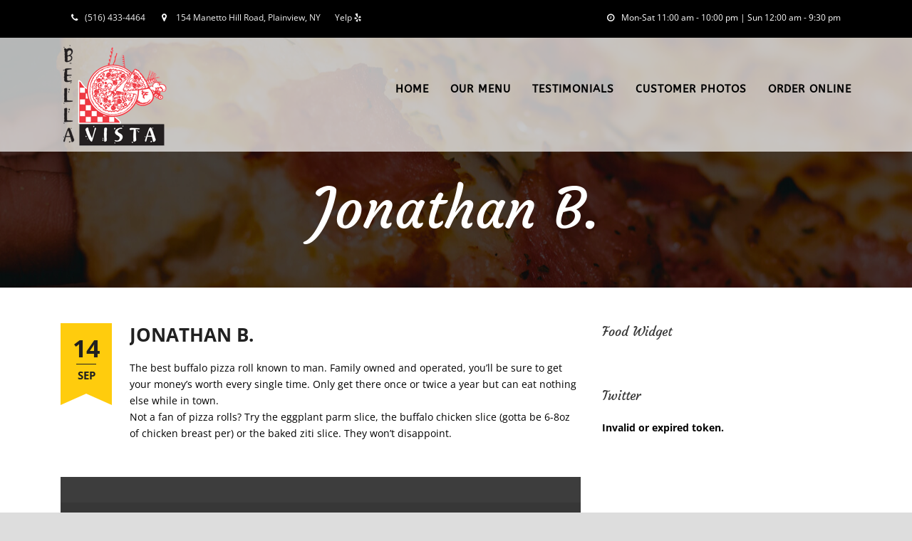

--- FILE ---
content_type: text/css
request_url: https://www.bellavistapizza.com/wp-content/themes/recibo-child/style.css?ver=1.2
body_size: -142
content:
/*
 Theme Name:   El Paso Taco Grill
 Description:  Recibo Child Theme
 Author:       Flexible Systems
 Author URI:   http://www.flexiblesystems.com
 Template:     recibo-v1-00
 Version:      1.0
*/

.dl-menuwrapper .dl-menu {
	opacity: 100% !important;
	pointer-events: all !important;
}



--- FILE ---
content_type: text/css
request_url: https://www.bellavistapizza.com/wp-content/themes/recibo-v1-00/stylesheet/style-custom.css?ver=1.2
body_size: 6578
content:
html.ltie9 body, body{ min-width: 1140px; } .container{ max-width: 1140px; } .gdlr-caption-wrapper .gdlr-caption-inner{ max-width: 1140px; }
.body-wrapper.gdlr-boxed-style{ max-width: 1220px; overflow: hidden; } .body-wrapper.gdlr-boxed-style .gdlr-header-wrapper{ max-width: 1220px; margin: 0px auto; }
.gdlr-logo{ max-width: 150px; }
.gdlr-logo{ padding-top: 5px; }
.gdlr-logo{ padding-bottom: 5px; }
.gdlr-navigation-wrapper{ margin-top: 60px; }
.gdlr-page-title-wrapper { background-image: url('https://www.bellavistapizza.com/wp-content/uploads/2019/03/blur-cheese-close-up-1653877-web.jpg'); }
h1, h2, h3, h4, h5, h6, .gdlr-title-font{ font-family: "Courgette"; }
body, input, textarea, select, .gdlr-content-font, .comment-respond .comment-reply-title, .gdlr-item-title-wrapper.pos-left-content .gdlr-item-title, .single-tribe_events .tribe-events-schedule h3,.single-tribe_events h2.tribe-events-single-event-title, .tribe-events-loop .type-tribe_events h2{ font-family: "Open Sans"; }
.gdlr-info-font{ font-family: "Droid Serif"; }
.gdlr-navigation{ font-family: "ABeeZee"; }
body{ font-size: 14px; }
h1{ font-size: 47px; }
h2{ font-size: 41px; }
h3{ font-size: 32px; }
h4{ font-size: 26px; }
h5{ font-size: 21px; }
h6{ font-size: 16px; }
.header-style-2 .top-navigation-wrapper{ background-color: #000000; }
.top-navigation-wrapper{ color: #ffffff; }
.top-navigation-wrapper a{ color: #f2f2f2; }
.header-style-1 .gdlr-header-container-overlay{ background-color: #ffffff; background-color: rgba(255, 255, 255, 0.7); }.header-style-2 .gdlr-header-wrapper{ background-color: #ffffff; background-color: rgba(255, 255, 255, 0.7); }.header-style-3 .gdlr-header-wrapper{ background-color: #ffffff; }.gdlr-fixed-header.gdlr-header-inner{  background-color: #ffffff; }
.gdlr-main-menu > li > a{ color: #000000; }
.gdlr-main-menu > li:hover > a, .gdlr-main-menu > li.current-menu-item > a, .gdlr-main-menu > li.current-menu-ancestor > a{ color: #932020; opacity: 1; filter: alpha(opacity=100); }.gdlr-navigation-gimmick{ background: #932020; }
.gdlr-menu-search{ background: #212121; background: rgba(33, 33, 33, 0.8); }
.gdlr-menu-search input[type="text"]{ color: #ffffff; }
.gdlr-main-menu > .gdlr-normal-menu .sub-menu, .gdlr-main-menu > .gdlr-mega-menu .sf-mega{ border-top-color: #1c1c1c; }
.gdlr-main-menu > .gdlr-normal-menu li , .gdlr-main-menu > .gdlr-mega-menu .sf-mega{ background-color: #171717; }
.gdlr-main-menu > li > .sub-menu a, .gdlr-main-menu > li > .sf-mega a{ color: #bebebe; }
.gdlr-main-menu > li > .sub-menu a:hover, .gdlr-main-menu > li > .sub-menu .current-menu-item > a, .gdlr-main-menu > li > .sub-menu .current-menu-ancestor > a, .gdlr-main-menu > li > .sf-mega a:hover, .gdlr-main-menu > li > .sf-mega .current-menu-item > a, .gdlr-main-menu > li > .sf-mega .current-menu-ancestor > a{ color: #ffffff; } .gdlr-main-menu .gdlr-normal-menu li > a.sf-with-ul:after { border-left-color: #ffffff; } 
.gdlr-main-menu .sf-mega-section-inner > ul > li > a:hover, .gdlr-main-menu .sf-mega-section-inner > ul > li.current-menu-item > a { background-color: #232323; } 
.gdlr-main-menu > li > .sub-menu *, .gdlr-main-menu > li > .sf-mega *{ border-color: #262626; }
.gdlr-main-menu > li > .sf-mega .sf-mega-section-inner > a { color: #ffffff; }
.gdlr-main-menu > li > .sf-mega .sf-mega-section-inner > a:hover, .gdlr-main-menu > li > .sf-mega .sf-mega-section-inner.current-menu-item > a, .gdlr-main-menu > li > .sf-mega .sf-mega-section-inner.current-menu-ancestor > a { color: #ffffff; }
#gdlr-responsive-navigation.dl-menuwrapper button { background-color: #0a0a0a; }
#gdlr-responsive-navigation.dl-menuwrapper button:hover, #gdlr-responsive-navigation.dl-menuwrapper button.dl-active, #gdlr-responsive-navigation.dl-menuwrapper ul{ background-color: #0a0a0a; }
body{ background-color: #dddddd; }
.body-wrapper, .gdlr-single-lightbox-container{ background-color: #ffffff; }
.gdlr-page-title, .gdlr-page-title-gimmick{ color: #ffffff; }
.gdlr-page-caption{ color: #ffffff; }
h1, h2, h3, h4, h5, h6, .gdlr-title, .gdlr-title a{ color: #454545; }
.gdlr-item-title-wrapper .gdlr-item-title{ color: #292929; border-color: #292929; }
.gdlr-item-title-divider{ border-color: #333333; }
.gdlr-item-title-wrapper .gdlr-item-caption{ color: #9b9b9b; }
body{ color: #000000; }
a{ color: #3f3f3f; }
a:hover{ color: #932020; }
body *{ border-color: #dddddd; }
.page-not-found-block{ background-color: #d65938; }
.page-not-found-block{ color: #ffffff; }
.page-not-found-search  .gdl-search-form input[type="text"]{ background-color: #963a20; }
.page-not-found-search  .gdl-search-form input[type="text"]{ color: #d57f5c; }
.gdlr-sidebar .gdlr-widget-title{ color: #383838; }
.gdlr-sidebar *{ border-color: #e5e5e5; }
.gdlr-sidebar ul li:before { border-color: #bdbdbd; }
.gdl-search-form input{ background-color: #f7f7f7; }
.gdl-search-form input{ color: #9d9d9d; }
.gdl-search-form input{ border-color: #ebebeb; }
.tagcloud a{ background-color: #1f1f1f; }
.tagcloud a, .tagcloud a:hover{ color: #ffffff; }
.gdlr-about-us-item .about-us-item-title{ color: #101010; }
.gdlr-about-us-item .about-us-item-caption{ color: #6c6c6c; }
.gdlr-about-us-item .about-us-learn-more, .gdlr-about-us-item .about-us-item-title-divider{ border-color: #ffcc0d; }
.gdlr-accordion-item.style-1 .pre-active .accordion-title{ color: #3c3c3c; }
.gdlr-accordion-item.style-1 .accordion-title{ color: #8d8d8d; }
.gdlr-accordion-item.style-1 .accordion-title i{ background-color: #f3f3f3; }
.gdlr-accordion-item.style-1 .accordion-title i{ color: #a8a8a8; }
.gdlr-accordion-item.style-1 .accordion-title i.icon-minus{ background-color: #ffcc0d; }
.gdlr-accordion-item.style-1 .accordion-title i.icon-minus{ color: #ffffff; }
.gdlr-banner-item-wrapper .flex-direction-nav .flex-prev, .gdlr-banner-item-wrapper .flex-direction-nav .flex-next{ color: #999999; }
.gdlr-box-with-icon-item{ background-color: #f5f5f5; }
.gdlr-box-with-icon-item > i, .gdlr-box-with-icon-item .box-with-icon-title{ color: #585858; }
.gdlr-box-with-icon-item{ color: #929292; }
.gdlr-button, .gdlr-button:hover, input[type="button"], input[type="submit"], .gdlr-top-menu > .gdlr-mega-menu .sf-mega a.gdlr-button{ color: #ffffff; }
.gdlr-button, input[type="button"], input[type="submit"]{ background-color: #ffcc0d; }
.gdlr-button{ border-color: #edb40b; }
.column-service-title{ color: #292929; }
.column-service-content{ color: #909090; }
.column-service-icon i{ color: #ffcc0d; }
.gdlr-column-service-item.gdlr-type-2 .column-service-icon{ background-color: #3e3e3e; }
.gdlr-column-service-tab .column-service-title{ color: #101010; }
.gdlr-column-service-tab .column-service-content{ color: #101010; }
.gdlr-column-service-tab .column-service-icon i{ color: #101010; }
.gdlr-column-service-tab .column-service-learn-more{ color: #101010; }
.list-with-icon .list-with-icon-title{ color: #333333; }
.gdlr-pie-chart-item .pie-chart-title{ color: #313131; }
.gdlr-price-inner-item{ background-color: #f9f9f9; }
.gdlr-price-item .price-title-wrapper{ background-color: #454545; }
.gdlr-price-item .price-title{ color: #ffffff; }
.gdlr-price-item .price-tag{ background-color: #838383; }
.gdlr-price-item .best-price .price-tag{ background-color: #ffcc0d; }
.gdlr-price-item .price-tag{ color: #ffffff; }
.gdlr-process-tab .gdlr-process-icon{ background-color: #f3f3f3; }
.gdlr-process-tab .gdlr-process-icon{ border-color: #e3e3e3; }
.gdlr-process-tab .gdlr-process-icon i{ color: #aaaaaa; }
.gdlr-process-tab .process-line .process-line-divider{ border-color: #e3e3e3; } .gdlr-process-tab .process-line .icon-chevron-down, .gdlr-process-tab .process-line .icon-chevron-right{ color: #e3e3e3; }
.gdlr-process-wrapper .gdlr-process-tab .gdlr-process-title{ color: #454545; }
.gdlr-skill-item-wrapper{ color: #3a3a3a; }
.stunning-item-title{ color: #101010; }
.stunning-item-caption{ color: #101010; }
.stunning-item-icon{ color: #101010; }
.tab-title-wrapper .tab-title{ background-color: #f9f9f9; }
.tab-title-wrapper .tab-title{ color: #3b3b3b; }
.tab-title-wrapper .tab-title.active, .tab-content-wrapper{ background-color: #ffffff; }
table tr th{ background-color: #ffcc0d; }
table tr th{ color: #ffffff; }
table.style-2 tr:nth-child(odd){ background-color: #f9f9f9; }
table.style-2 tr:nth-child(odd){ color: #949494; }
table.style-2 tr:nth-child(even){ background-color: #f3f3f3; }
table.style-2 tr:nth-child(even){ color: #949494; }
.gdlr-blog-title, .gdlr-blog-title a{ color: #212121; }
.gdlr-blog-title a:hover{ color: #ffcc0d; }
.gdlr-blog-date-wrapper{ background-color: #ffcc0d; }.gdlr-blog-date-wrapper:after { border-color: #ffcc0d #ffcc0d transparent #ffcc0d; }
.gdlr-blog-date-wrapper{ color: #212121; }.gdlr-blog-date-wrapper .gdlr-blog-date-divider{ border-bottom-color: #212121; }
.blog-info, .blog-info a, .blog-info i{ color: #7a7a7a; }
.gdlr-blog-thumbnail .gdlr-sticky-banner{ background-color: #232323; }
.gdlr-blog-thumbnail .gdlr-sticky-banner, .gdlr-blog-thumbnail .gdlr-sticky-banner i{ color: #ffffff; }
.gdlr-standard-style .gdlr-single-blog-tag a{ background-color: #3d3d3d; }
.gdlr-standard-style .gdlr-single-blog-tag a{ color: #ffffff; }
.format-aside .gdlr-blog-content{ background-color: #ffcc0d; }
.format-aside .gdlr-blog-content{ color: #ffffff; }
.format-quote .gdlr-top-quote blockquote{ color: #8d8d8d; }
.format-quote .gdlr-quote-author{ color: #ffcc0d; }
.gdlr-related-post-wrapper{ background-color: #f5f5f5; }
.related-post-header{ color: #373737; }
.related-post-title a{ color: #7b7b7b; }
.single .gdlr-single-nav{ background-color: #373737; }
.single .gdlr-single-nav > div.previous-nav{ border-color: #585858; }
.single .gdlr-single-nav a{ color: #ffffff; }
.single .gdlr-single-nav a .single-nav-text { color: #8e8e8e; }
.gdlr-post-author{ background-color: #f1f1f1; }
.gdlr-post-author .post-author, .gdlr-post-author .post-author a, .gdlr-post-author .post-author-title{ color: #373737; }
.gdlr-post-author .post-author-content{ color: #828282; }
.gdlr-social-share, .gdlr-social-share a{ background-color: #212121; }
.gdlr-social-share .social-share-title{ color: #ffffff; }
.gdlr-single-blog-tag{ background-color: #3d3d3d; }
.gdlr-single-blog-tag .blog-info, .gdlr-single-blog-tag a, .gdlr-single-blog-tag a:hover, .gdlr-single-blog-tag .blog-info i{ color: #ffffff; }
.menu-item-filter, .menu-item-filter a{ color: #9d9d9d; }
.menu-item-filter-divider{ border-color: #1a1a1a; } .menu-item-filter a.active { color: #1a1a1a; }
.gdlr-menu-item .menu-title, .gdlr-menu-item .menu-title  a, .single-menu .gdlr-menu-title{ color: #202020; }
.gdlr-menu-item  .menu-ingredients-caption, .gdlr-single-menu-head .menu-ingredients{ color: #6c6c6c; }
.menu-rating, .menu-recommendation, .menu-price, .gdlr-single-menu-time .menu-info.menu-total-time{ color: #eec118; }
.gdlr-list-menu.gdlr-featured{ border-color: #eec118; }
.gdlr-menu-modern .menu-title, .gdlr-menu-modern .menu-title a, .gdlr-menu-modern .menu-ingredients-caption{ color: #ffffff; }
.gdlr-menu-modern .menu-rating, .gdlr-menu-modern .menu-recommendation,  .gdlr-menu-modern .menu-price{ color: #eec118; }
.gdlr-single-menu-sub-info{ background-color: #f7f7f7; }
.gdlr-single-menu-sub-info .gdlr-head, .gdlr-single-menu-head .menu-price{ color: #292929; }
.gdlr-single-menu-sub-info, .gdlr-single-menu-time .menu-info.menu-total-time{ border-color: #ebebeb; }
.gdlr-pagination .page-numbers{ background-color: #212121; }
.gdlr-pagination .page-numbers{ color: #f9f9f9; }
.gdlr-pagination .page-numbers:hover, .gdlr-pagination .page-numbers.current{ background-color: #ffcc0d; }
.gdlr-pagination .page-numbers:hover, .gdlr-pagination .page-numbers.current{ color: #ffffff; }
.gdlr-event-list-date{ background-color: #ffcc0d; }
.gdlr-event-list-date{ color: #171717; } .gdlr-event-list-date .gdlr-date-divider{ border-color: #171717; } 
.gdlr-event-list .gdlr-event-list-content{ background: #ffffff; }
.single-tribe_events .tribe-events-schedule, .tribe-events-loop .tribe-events-event-meta{ background-color: #f5f5f5; }
.tribe-bar-views-inner, #tribe-bar-views .tribe-bar-views-list .tribe-bar-views-option a, #tribe-bar-form .tribe-bar-submit input[type=submit],#tribe-bar-views .tribe-bar-views-list .tribe-bar-views-option.tribe-bar-active a:hover{ background-color: #ffcc0d; }
#tribe-bar-form .tribe-bar-views-inner label, #tribe-bar-form .tribe-bar-submit input[type=submit],#tribe-bar-views .tribe-bar-views-list .tribe-bar-views-option a, #tribe-bar-views .tribe-bar-views-list .tribe-bar-views-option a:hover{ color: #313131; }
.tribe-events-back a, .tribe-events-loop .type-tribe_events h2 a, .single-tribe_events h2.tribe-events-single-event-title, .tribe-events-loop .tribe-events-list-event-description a, .tribe-events-loop .tribe-events-event-meta .tribe-events-venue-details a, #tribe-events-footer .tribe-events-sub-nav .tribe-events-nav-next a, #tribe-events-footer .tribe-events-sub-nav .tribe-events-nav-previous a{ color: #ffcc0d; }
.gdlr-personnel-item .personnel-item-inner{ background-color: #ffffff; }
.gdlr-personnel-item.round-style .personnel-item{ background-color: #ffcc0d; }
.gdlr-personnel-item.round-style .personnel-author, .gdlr-personnel-item.round-style .personnel-content, .gdlr-personnel-item.round-style .personnel-position{ color: #ffffff; }
.gdlr-personnel-item .personnel-author{ color: #ffcc0d; }
.gdlr-personnel-item .personnel-author-image{ border-color: #ffcc0d; }
.gdlr-personnel-item .personnel-position{ color: #3d3d3d; }
.gdlr-personnel-item .personnel-content{ color: #606060; }
.gdlr-personnel-item .personnel-social i{ color: #ffffff; }
.gdlr-testimonial-item .testimonial-item-inner, .gdlr-testimonial-item .testimonial-author-image{ background-color: #f5f5f5; }
.gdlr-testimonial-item .testimonial-content{ color: #9b9b9b; }
.gdlr-testimonial-item .testimonial-author{ color: #ffcc0d; }
.gdlr-testimonial-item .testimonial-position{ color: #4d4d4d; }
.gdlr-testimonial-item .testimonial-author-image{ border-color: #ffcc0d; }
.gdlr-testimonial-item.box-style .testimonial-item-inner:after{ border-top-color: #dddddd; border-left-color: #dddddd; }
.gdlr-gallery-thumbnail .gallery-item{ background-color: #e5e5e5; }
.gdlr-gallery-thumbnail-container .gallery-caption{ background-color: #000000; }
.gdlr-gallery-thumbnail-container .gallery-caption{ color: #ffffff; }
.nivo-controlNav a, .flex-control-paging li a{ background-color: #ffffff; }
.nivo-controlNav a:hover, .nivo-controlNav a.active, .flex-control-paging li a:hover, .flex-control-paging li a.flex-active { background-color: #5e5e5e; }
.nivo-controlNav a, .flex-control-paging li a{ border-color: #5e5e5e !important; }
.nivo-directionNav a, .flex-direction-nav a, .ls-flawless .ls-nav-prev, .ls-flawless .ls-nav-next{ background-color: #000000; }
body .nivo-directionNav a, body .flex-direction-nav a, body .flex-direction-nav a:hover, .ls-flawless .ls-nav-prev, .ls-flawless .ls-nav-next{ color: #ffffff; }
.gdlr-caption{ background-color: #000000; }
.gdlr-caption-title{ color: #ffffff; }
.gdlr-caption-text{ color: #ffffff; }
.gdlr-caption-wrapper.post-slider{ background-color: #000000; }
.gdlr-caption-wrapper.post-slider .gdlr-caption-title{ color: #ffffff; }
.gdlr-caption-wrapper.post-slider .gdlr-caption-text{ color: #dddddd; }
.gdlr-post-slider-item.style-no-excerpt .gdlr-caption-wrapper .gdlr-caption-date, .gdlr-post-slider-item.style-no-excerpt .gdlr-caption-wrapper .gdlr-title-link{ color: #ffffff; }
.gdlr-post-slider-item.style-no-excerpt .gdlr-caption-wrapper .gdlr-caption-date, .gdlr-post-slider-item.style-no-excerpt .gdlr-caption-wrapper .gdlr-title-link{ background-color: #ffcc0d; }
.gdlr-item-title-wrapper .gdlr-flex-prev, .gdlr-item-title-wrapper .gdlr-flex-next{ background-color: #eeeeee; }
.gdlr-item-title-wrapper .gdlr-flex-prev, .gdlr-item-title-wrapper .gdlr-flex-next{ color: #6d6d6d; }
input[type="text"], input[type="email"], input[type="password"], input[type="date"], textarea,.open-table-item-wrapper  .gdlr-otw-combobox, .open-table-item-wrapper input[type="text"], .open-table-item-wrapper .gdlr-otw-combobox:after{ background-color: #f5f5f5; }
input[type="text"], input[type="email"], input[type="password"], input[type="date"], textarea,.open-table-item-wrapper input[type="text"], .open-table-item-wrapper .gdlr-otw-combobox select{ color: #444444; }input::input-placeholder{ color:#444444; } input::-webkit-input-placeholder{ color:#444444; }input::-moz-placeholder{ color:#444444; } input:-moz-placeholder{ color:#444444; }input:-ms-input-placeholder{ color:#444444; }textarea::input-placeholder{ color:#444444; } textarea::-webkit-input-placeholder{ color:#444444; }textarea::-moz-placeholder{ color:#444444; } textarea:-moz-placeholder{ color:#444444; }textarea:-ms-input-placeholder{ color:#444444; }
.footer-wrapper{ background-color: #232323; }
.footer-wrapper .gdlr-widget-title, .footer-wrapper .gdlr-widget-title a{ color: #dddddd; }
.footer-wrapper{ color: #bfbfbf; }
.footer-wrapper a{ color: #7f7f7f; }
.footer-wrapper a:hover{ color: #cecece; }
.footer-wrapper *{ border-color: #363636; }
.footer-wrapper input[type="text"], .footer-wrapper input[type="email"], .footer-wrapper input[type="password"], .footer-wrapper textarea{ background-color: #141414; }
.footer-wrapper input[type="text"], .footer-wrapper input[type="email"], .footer-wrapper input[type="password"], .footer-wrapper textarea{ color: #828282; }
.footer-wrapper input[type="text"], .footer-wrapper input[type="email"], .footer-wrapper input[type="password"], .footer-wrapper textarea{ border-color: #313131; }
.footer-wrapper .gdlr-button, .footer-wrapper .gdlr-button:hover, .footer-wrapper input[type="button"], .footer-wrapper input[type="submit"]{ color: #ffffff; }
.footer-wrapper .gdlr-button, .footer-wrapper input[type="button"], .footer-wrapper input[type="submit"]{ background-color: #ffcc0d; }
.footer-wrapper .tagcloud a{ background-color: #ffcc0d; }
.footer-wrapper .tagcloud a, .footer-wrapper .tagcloud a:hover{ color: #ffffff; }
.copyright-wrapper{ background-color: #0f0f0f; }
.copyright-wrapper{ color: #828282; }
.footer-wrapper .copyright-wrapper{ border-color: #0f0f0f; }
html  .woocommerce span.onsale, html  .woocommerce-page span.onsale, html .woocommerce-message,html .woocommerce div.product .woocommerce-tabs ul.tabs li.active, html .woocommerce #content div.product .woocommerce-tabs ul.tabs li.active,html .woocommerce-page div.product .woocommerce-tabs ul.tabs li.active, html .woocommerce-page #content div.product .woocommerce-tabs ul.tabs li.active {  background: #ffcc0d; }html .woocommerce .star-rating, html .woocommerce-page .star-rating, html .woocommerce .star-rating:before, html .woocommerce-page .star-rating:before, html .woocommerce div.product span.price, html .woocommerce div.product p.price, html .woocommerce #content div.product span.price, html .woocommerce #content div.product p.price, html .woocommerce-page div.product span.price, html .woocommerce-page div.product p.price, html .woocommerce-page #content div.product span.price, html .woocommerce-page #content div.product p.price {color: #ffcc0d; }
html .woocommerce-message  a.button, html .woocommerce-error  a.button, html .woocommerce-info  a.button, html .woocommerce-message, html .woocommerce-error, html .woocommerce-info, html  .woocommerce span.onsale, html  .woocommerce-page span.onsale, html .woocommerce div.product .woocommerce-tabs ul.tabs li.active,html .woocommerce #content div.product .woocommerce-tabs ul.tabs li.active, html .woocommerce-page div.product .woocommerce-tabs ul.tabs li.active, html .woocommerce-page #content div.product .woocommerce-tabs ul.tabs li.active, html .woocommerce nav.woocommerce-pagination ul li span.current, html .woocommerce-page nav.woocommerce-pagination ul li span.current, html .woocommercenav.woocommerce-pagination ul li a:hover, html .woocommerce-page nav.woocommerce-pagination ul li a:hover{ color: #ffffff; }
html .woocommerce-info{ background: #389EC5; }
html .woocommerce-error{ background: #C23030; }
html .woocommerce a.button.alt:hover, html .woocommerce button.button.alt:hover, html .woocommerce input.button.alt:hover, html .woocommerce #respond input#submit.alt:hover, html .woocommerce #content input.button.alt:hover, html .woocommerce-page a.button.alt:hover, html .woocommerce-page button.button.alt:hover, html .woocommerce-page input.button.alt:hover, html .woocommerce-page #respond input#submit.alt:hover, html .woocommerce-page #content input.button.alt:hover, html .woocommerce a.button.alt, html .woocommerce button.button.alt, html .woocommerce input.button.alt, html .woocommerce #respond input#submit.alt, html .woocommerce #content input.button.alt, html .woocommerce-page a.button.alt, html .woocommerce-page button.button.alt, html .woocommerce-page input.button.alt, html .woocommerce-page #respond input#submit.alt, html .woocommerce-page #content input.button.alt, html .woocommerce a.button, html .woocommerce button.button, html .woocommerce input.button, html .woocommerce #respond input#submit, html .woocommerce #content input.button, html .woocommerce-page a.button, html .woocommerce-page button.button, html .woocommerce-page input.button, html .woocommerce-page #respond input#submit, html .woocommerce-page #content input.button, html .woocommerce a.button:hover, html .woocommerce button.button:hover, html .woocommerce input.button:hover, html .woocommerce #respond input#submit:hover, html .woocommerce #content input.button:hover, html .woocommerce-page a.button:hover, html .woocommerce-page button.button:hover, html .woocommerce-page input.button:hover, html .woocommerce-page #respond input#submit:hover, html .woocommerce-page #content input.button:hover, html .woocommerce ul.products li.product a.loading, html .woocommerce div.product form.cart .button, html .woocommerce #content div.product form.cart .button, html .woocommerce-page div.product form.cart .button, html .woocommerce-page #content div.product form.cart .button{ background: #ffcc0d; }
html .woocommerce a.button.alt:hover, html .woocommerce button.button.alt:hover, html .woocommerce input.button.alt:hover, html .woocommerce #respond input#submit.alt:hover, html .woocommerce #content input.button.alt:hover, html .woocommerce-page a.button.alt:hover, html .woocommerce-page button.button.alt:hover, html .woocommerce-page input.button.alt:hover, html .woocommerce-page #respond input#submit.alt:hover, html .woocommerce-page #content input.button.alt:hover, html .woocommerce a.button.alt, html .woocommerce button.button.alt, html .woocommerce input.button.alt, html .woocommerce #respond input#submit.alt, html .woocommerce #content input.button.alt, html .woocommerce-page a.button.alt, html .woocommerce-page button.button.alt, html .woocommerce-page input.button.alt, html .woocommerce-page #respond input#submit.alt, html .woocommerce-page #content input.button.alt, html .woocommerce a.button, html .woocommerce button.button, html .woocommerce input.button, html .woocommerce #respond input#submit, html .woocommerce #content input.button, html .woocommerce-page a.button, html .woocommerce-page button.button, html .woocommerce-page input.button, html .woocommerce-page #respond input#submit, html .woocommerce-page #content input.button, html .woocommerce a.button:hover, html .woocommerce button.button:hover, html .woocommerce input.button:hover, html .woocommerce #respond input#submit:hover, html .woocommerce #content input.button:hover, html .woocommerce-page a.button:hover, html .woocommerce-page button.button:hover, html .woocommerce-page input.button:hover, html .woocommerce-page #respond input#submit:hover, html .woocommerce-page #content input.button:hover, html .woocommerce ul.products li.product a.loading, html .woocommerce div.product form.cart .button, html .woocommerce #content div.product form.cart .button, html .woocommerce-page div.product form.cart .button, html .woocommerce-page #content div.product form.cart .button{ color: #ffffff; }
html .woocommerce a.button.alt:hover, html .woocommerce button.button.alt:hover, html .woocommerce input.button.alt:hover, html .woocommerce #respond input#submit.alt:hover, html .woocommerce #content input.button.alt:hover, html .woocommerce-page a.button.alt:hover, html .woocommerce-page button.button.alt:hover, html .woocommerce-page input.button.alt:hover, html .woocommerce-page #respond input#submit.alt:hover, html .woocommerce-page #content input.button.alt:hover, html .woocommerce a.button.alt, html .woocommerce button.button.alt, html .woocommerce input.button.alt, html .woocommerce #respond input#submit.alt, html .woocommerce #content input.button.alt, html .woocommerce-page a.button.alt, html .woocommerce-page button.button.alt, html .woocommerce-page input.button.alt, html .woocommerce-page #respond input#submit.alt, html .woocommerce-page #content input.button.alt, html .woocommerce a.button, html .woocommerce button.button, html .woocommerce input.button, html .woocommerce #respond input#submit, html .woocommerce #content input.button, html .woocommerce-page a.button, html .woocommerce-page button.button, html .woocommerce-page input.button, html .woocommerce-page #respond input#submit, html .woocommerce-page #content input.button, html .woocommerce a.button:hover, html .woocommerce button.button:hover, html .woocommerce input.button:hover, html .woocommerce #respond input#submit:hover, html .woocommerce #content input.button:hover, html .woocommerce-page a.button:hover, html .woocommerce-page button.button:hover, html .woocommerce-page input.button:hover, html .woocommerce-page #respond input#submit:hover, html .woocommerce-page #content input.button:hover, html .woocommerce ul.products li.product a.loading, html .woocommerce div.product form.cart .button, html .woocommerce #content div.product form.cart .button, html .woocommerce-page div.product form.cart .button, html .woocommerce-page #content div.product form.cart .button{ border-bottom: 3px solid #edb40b; }
html .woocommerce #reviews #comments ol.commentlist li img.avatar, html .woocommerce-page #reviews #comments ol.commentlist li img.avatar { background: #ebebeb; }html .woocommerce #reviews #comments ol.commentlist li img.avatar, html .woocommerce-page #reviews #comments ol.commentlist li img.avatar,html .woocommerce #reviews #comments ol.commentlist li .comment-text, html .woocommerce-page #reviews #comments ol.commentlist li .comment-text,html .woocommerce ul.products li.product a img, html .woocommerce-page ul.products li.product a img, html .woocommerce ul.products li.product a img:hover ,html .woocommerce-page ul.products li.product a img:hover, html .woocommerce-page div.product div.images img, html .woocommerce-page #content div.product div.images img,html .woocommerce form.login, html .woocommerce form.checkout_coupon, html .woocommerce form.register, html .woocommerce-page form.login,html .woocommerce-page form.checkout_coupon, html .woocommerce-page form.register, html .woocommerce table.cart td.actions .coupon .input-text,html .woocommerce #content table.cart td.actions .coupon .input-text, html .woocommerce-page table.cart td.actions .coupon .input-text,html .woocommerce-page #content table.cart td.actions .coupon .input-text { border: 1px solid #ebebeb; }html .woocommerce div.product .woocommerce-tabs ul.tabs:before, html .woocommerce #content div.product .woocommerce-tabs ul.tabs:before,html .woocommerce-page div.product .woocommerce-tabs ul.tabs:before, html .woocommerce-page #content div.product .woocommerce-tabs ul.tabs:before,html .woocommerce table.shop_table tfoot td, html .woocommerce table.shop_table tfoot th, html .woocommerce-page table.shop_table tfoot td,html .woocommerce-page table.shop_table tfoot th, html .woocommerce table.shop_table tfoot td, html .woocommerce table.shop_table tfoot th,html .woocommerce-page table.shop_table tfoot td, html .woocommerce-page table.shop_table tfoot th { border-bottom: 1px solid #ebebeb; }html .woocommerce .cart-collaterals .cart_totals table tr:first-child th, html .woocommerce .cart-collaterals .cart_totals table tr:first-child td,html .woocommerce-page .cart-collaterals .cart_totals table tr:first-child th, html .woocommerce-page .cart-collaterals .cart_totals table tr:first-child td { border-top: 3px #ebebeb solid; }html .woocommerce .cart-collaterals .cart_totals tr td, html .woocommerce .cart-collaterals .cart_totals tr th,html .woocommerce-page .cart-collaterals .cart_totals tr td, html .woocommerce-page .cart-collaterals .cart_totals tr th { border-bottom: 2px solid #ebebeb; }
html .woocommerce div.product .woocommerce-tabs ul.tabs li, html .woocommerce #content div.product .woocommerce-tabs ul.tabs li, html .woocommerce-page div.product .woocommerce-tabs ul.tabs li, html .woocommerce-page #content div.product .woocommerce-tabs ul.tabs li ,html .woocommerce table.cart a.remove, html .woocommerce #content table.cart a.remove, html .woocommerce-page table.cart a.remove, html .woocommerce-page #content table.cart a.remove, html .woocommerce #payment, html .woocommerce-page #payment, html .woocommerce .customer_details,html .woocommerce ul.order_details, html .woocommerce nav.woocommerce-pagination ul li a, html .woocommerce-page nav.woocommerce-pagination ul li a,html .woocommerce form .form-row input.input-text, html .woocommerce form .form-row textarea, html .woocommerce-page form .form-row input.input-text, html .woocommerce-page form .form-row textarea, html .woocommerce .quantity input.qty, html .woocommerce #content .quantity input.qty, html .woocommerce-page .quantity input.qty, html .woocommerce-page #content .quantity input.qty,html .woocommerce .widget_shopping_cart .total, html .woocommerce-page .widget_shopping_cart .total { background: #f3f3f3; }html .woocommerce .quantity input.qty, html .woocommerce #content .quantity input.qty, html .woocommerce-page .quantity input.qty, html .woocommerce-page #content .quantity input.qty { border: 1px solid #f3f3f3; }
html .woocommerce .widget_shopping_cart .total, html .woocommerce-page .widget_shopping_cart .total { border-top: 2px solid #e5e5e5; }html .woocommerce table.cart a.remove:hover, html .woocommerce #content table.cart a.remove:hover, html .woocommerce-page table.cart a.remove:hover,html .woocommerce-page #content table.cart a.remove:hover, html #payment div.payment_box, html .woocommerce-page #payment div.payment_box { background: #e5e5e5; }
html .woocommerce table.shop_table tfoot td, html .woocommerce table.shop_table tfoot th, html .woocommerce-page table.shop_table tfoot td,html .woocommerce-page table.shop_table tfoot th, .cart-subtotal th, .shipping th , .total th, html .woocommerce table.shop_attributes .alt th,html .woocommerce-page table.shop_attributes .alt th, html .woocommerce ul.products li.product .price, html.woocommerce-page ul.products li.product .price { color: #333333; }
html .woocommerce ul.products li.product .price del, html .woocommerce-page ul.products li.product .price del,html .woocommerce table.cart a.remove, html .woocommerce #content table.cart a.remove, html .woocommerce-page table.cart a.remove,html .woocommerce-page #content table.cart a.remove { color: #888888; }
html .woocommerce .quantity .plus, html .woocommerce .quantity .minus, html .woocommerce #content .quantity .plus, html .woocommerce #content .quantity .minus, 
												html .woocommerce-page .quantity .plus, html .woocommerce-page .quantity .minus, html .woocommerce-page #content .quantity .plus, 
												html .woocommerce-page #content .quantity .minus { border: 1px solid #a0a0a0; }
html .woocommerce .quantity .plus, html .woocommerce .quantity .minus, html .woocommerce #content .quantity .plus, html .woocommerce #content .quantity .minus, 
												html .woocommerce-page .quantity .plus, html .woocommerce-page .quantity .minus, html .woocommerce-page #content .quantity .plus, 
												html .woocommerce-page #content .quantity .minus { color: #ffffff; }
html .woocommerce .quantity .plus, html .woocommerce #content .quantity .plus,  html .woocommerce-page .quantity .plus,html .woocommerce-page #content .quantity .plus, html .woocommerce .quantity .plus:hover, html .woocommerce #content .quantity .plus:hover,html .woocommerce-page .quantity .plus:hover,  html .woocommerce-page #content .quantity .plus:hover{ background: #9a9a9a; }
html .woocommerce .quantity .minus, html .woocommerce #content .quantity .minus,  html .woocommerce-page .quantity .minus,html .woocommerce-page #content .quantity .minus, html .woocommerce .quantity .minus:hover, html .woocommerce #content .quantity .minus:hover,html .woocommerce-page .quantity .minus:hover,  html .woocommerce-page #content .quantity .minus:hover{ background: #b6b6b6; }
.gdlr-skin-dark-skin, .gdlr-skin-dark-skin .gdlr-skin-content{ color: #ffffff; }
.gdlr-skin-dark-skin i, .gdlr-skin-dark-skin .gdlr-flex-prev, .gdlr-skin-dark-skin .gdlr-flex-next{ color: #ffffff; }
.gdlr-skin-dark-skin h1, .gdlr-skin-dark-skin h2, .gdlr-skin-dark-skin h3, .gdlr-skin-dark-skin h4, .gdlr-skin-dark-skin h5, .gdlr-skin-dark-skin h6, .gdlr-skin-dark-skin .gdlr-skin-title, .gdlr-skin-dark-skin .gdlr-skin-title a{ color: #ffffff; }
.gdlr-skin-dark-skin .gdlr-skin-title a:hover{ color: #ffffff; }
.gdlr-skin-dark-skin .gdlr-skin-info, .gdlr-skin-dark-skin .gdlr-skin-info a, .gdlr-skin-dark-skin .gdlr-skin-info a:hover{ color: #ffffff; }
.gdlr-skin-dark-skin a, .gdlr-skin-dark-skin .gdlr-skin-link, .gdlr-skin-dark-skin .gdlr-skin-link-color{ color: #ffcc0d; }
.gdlr-skin-dark-skin a:hover, .gdlr-skin-dark-skin .gdlr-skin-link:hover{ color: #ffffff; }
.gdlr-skin-dark-skin .gdlr-skin-box, .gdlr-skin-dark-skin .gdlr-column-service-item .gdlr-skin-box{ background-color: #ffcc0d; }
.gdlr-skin-dark-skin *, .gdlr-skin-dark-skin .gdlr-skin-border{ border-color: #ffffff; }
.gdlr-skin-dark-skin .gdlr-button, .gdlr-skin-dark-skin .gdlr-button:hover, .gdlr-skin-dark-skin input[type="button"], .gdlr-skin-dark-skin input[type="submit"]{ color: #ffffff; background-color: #222222;  }
.gdlr-skin-light-grey, .gdlr-skin-light-grey .gdlr-skin-content{ color: #999999; }
.gdlr-skin-light-grey i, .gdlr-skin-light-grey .gdlr-flex-prev, .gdlr-skin-light-grey .gdlr-flex-next{ color: #e0e0e0; }
.gdlr-skin-light-grey h1, .gdlr-skin-light-grey h2, .gdlr-skin-light-grey h3, .gdlr-skin-light-grey h4, .gdlr-skin-light-grey h5, .gdlr-skin-light-grey h6, .gdlr-skin-light-grey .gdlr-skin-title, .gdlr-skin-light-grey .gdlr-skin-title a{ color: #353535; }
.gdlr-skin-light-grey .gdlr-skin-title a:hover{ color: #5e5e5e; }
.gdlr-skin-light-grey .gdlr-skin-info, .gdlr-skin-light-grey .gdlr-skin-info a, .gdlr-skin-light-grey .gdlr-skin-info a:hover{ color: #828282; }
.gdlr-skin-light-grey a, .gdlr-skin-light-grey .gdlr-skin-link, .gdlr-skin-light-grey .gdlr-skin-link-color{ color: #282828; }
.gdlr-skin-light-grey a:hover, .gdlr-skin-light-grey .gdlr-skin-link:hover{ color: #848484; }
.gdlr-skin-light-grey .gdlr-skin-box, .gdlr-skin-light-grey .gdlr-column-service-item .gdlr-skin-box{ background-color: #a5a5a5; }
.gdlr-skin-light-grey *, .gdlr-skin-light-grey .gdlr-skin-border{ border-color: #eaeaea; }
.gdlr-skin-light-grey .gdlr-button, .gdlr-skin-light-grey .gdlr-button:hover, .gdlr-skin-light-grey input[type="button"], .gdlr-skin-light-grey input[type="submit"]{ color: #a3a3a3; background-color: #f2f2f2;  }
.gdlr-skin-dark-yellow-skin, .gdlr-skin-dark-yellow-skin .gdlr-skin-content{ color: #ffffff; }
.gdlr-skin-dark-yellow-skin i, .gdlr-skin-dark-yellow-skin .gdlr-flex-prev, .gdlr-skin-dark-yellow-skin .gdlr-flex-next{ color: #ffd44c; }
.gdlr-skin-dark-yellow-skin h1, .gdlr-skin-dark-yellow-skin h2, .gdlr-skin-dark-yellow-skin h3, .gdlr-skin-dark-yellow-skin h4, .gdlr-skin-dark-yellow-skin h5, .gdlr-skin-dark-yellow-skin h6, .gdlr-skin-dark-yellow-skin .gdlr-skin-title, .gdlr-skin-dark-yellow-skin .gdlr-skin-title a{ color: #ffffff; }
.gdlr-skin-dark-yellow-skin .gdlr-skin-title a:hover{ color: #ffffff; }
.gdlr-skin-dark-yellow-skin .gdlr-skin-info, .gdlr-skin-dark-yellow-skin .gdlr-skin-info a, .gdlr-skin-dark-yellow-skin .gdlr-skin-info a:hover{ color: #ffffff; }
.gdlr-skin-dark-yellow-skin a, .gdlr-skin-dark-yellow-skin .gdlr-skin-link, .gdlr-skin-dark-yellow-skin .gdlr-skin-link-color{ color: #ffd44c; }
.gdlr-skin-dark-yellow-skin a:hover, .gdlr-skin-dark-yellow-skin .gdlr-skin-link:hover{ color: #ffffff; }
.gdlr-skin-dark-yellow-skin .gdlr-skin-box, .gdlr-skin-dark-yellow-skin .gdlr-column-service-item .gdlr-skin-box{ background-color: #ffffff; }
.gdlr-skin-dark-yellow-skin *, .gdlr-skin-dark-yellow-skin .gdlr-skin-border{ border-color: #ffd44c; }
.gdlr-skin-dark-yellow-skin .gdlr-button, .gdlr-skin-dark-yellow-skin .gdlr-button:hover, .gdlr-skin-dark-yellow-skin input[type="button"], .gdlr-skin-dark-yellow-skin input[type="submit"]{ color: #0c0c0c; background-color: #ffd44c;  }
.gdlr-skin-dark-yellow-skin-2, .gdlr-skin-dark-yellow-skin-2 .gdlr-skin-content{ color: #ffffff; }
.gdlr-skin-dark-yellow-skin-2 i, .gdlr-skin-dark-yellow-skin-2 .gdlr-flex-prev, .gdlr-skin-dark-yellow-skin-2 .gdlr-flex-next{ color: #ffffff; }
.gdlr-skin-dark-yellow-skin-2 h1, .gdlr-skin-dark-yellow-skin-2 h2, .gdlr-skin-dark-yellow-skin-2 h3, .gdlr-skin-dark-yellow-skin-2 h4, .gdlr-skin-dark-yellow-skin-2 h5, .gdlr-skin-dark-yellow-skin-2 h6, .gdlr-skin-dark-yellow-skin-2 .gdlr-skin-title, .gdlr-skin-dark-yellow-skin-2 .gdlr-skin-title a{ color: #ffd44c; }
.gdlr-skin-dark-yellow-skin-2 .gdlr-skin-title a:hover{ color: #ffffff; }
.gdlr-skin-dark-yellow-skin-2 .gdlr-skin-info, .gdlr-skin-dark-yellow-skin-2 .gdlr-skin-info a, .gdlr-skin-dark-yellow-skin-2 .gdlr-skin-info a:hover{ color: #ffd44c; }
.gdlr-skin-dark-yellow-skin-2 a, .gdlr-skin-dark-yellow-skin-2 .gdlr-skin-link, .gdlr-skin-dark-yellow-skin-2 .gdlr-skin-link-color{ color: #ffffff; }
.gdlr-skin-dark-yellow-skin-2 a:hover, .gdlr-skin-dark-yellow-skin-2 .gdlr-skin-link:hover{ color: #ffffff; }
.gdlr-skin-dark-yellow-skin-2 .gdlr-skin-box, .gdlr-skin-dark-yellow-skin-2 .gdlr-column-service-item .gdlr-skin-box{ background-color: #ffffff; }
.gdlr-skin-dark-yellow-skin-2 *, .gdlr-skin-dark-yellow-skin-2 .gdlr-skin-border{ border-color: #ffffff; }
.gdlr-skin-dark-yellow-skin-2 .gdlr-button, .gdlr-skin-dark-yellow-skin-2 .gdlr-button:hover, .gdlr-skin-dark-yellow-skin-2 input[type="button"], .gdlr-skin-dark-yellow-skin-2 input[type="submit"]{ color: #1c1c1c; background-color: #ffd44c;  }
.gdlr-skin-dark-yellow-skin-3, .gdlr-skin-dark-yellow-skin-3 .gdlr-skin-content{ color: #ffffff; }
.gdlr-skin-dark-yellow-skin-3 i, .gdlr-skin-dark-yellow-skin-3 .gdlr-flex-prev, .gdlr-skin-dark-yellow-skin-3 .gdlr-flex-next{ color: #ffffff; }
.gdlr-skin-dark-yellow-skin-3 h1, .gdlr-skin-dark-yellow-skin-3 h2, .gdlr-skin-dark-yellow-skin-3 h3, .gdlr-skin-dark-yellow-skin-3 h4, .gdlr-skin-dark-yellow-skin-3 h5, .gdlr-skin-dark-yellow-skin-3 h6, .gdlr-skin-dark-yellow-skin-3 .gdlr-skin-title, .gdlr-skin-dark-yellow-skin-3 .gdlr-skin-title a{ color: #ffffff; }
.gdlr-skin-dark-yellow-skin-3 .gdlr-skin-title a:hover{ color: #ffffff; }
.gdlr-skin-dark-yellow-skin-3 .gdlr-skin-info, .gdlr-skin-dark-yellow-skin-3 .gdlr-skin-info a, .gdlr-skin-dark-yellow-skin-3 .gdlr-skin-info a:hover{ color: #ffffff; }
.gdlr-skin-dark-yellow-skin-3 a, .gdlr-skin-dark-yellow-skin-3 .gdlr-skin-link, .gdlr-skin-dark-yellow-skin-3 .gdlr-skin-link-color{ color: #ffffff; }
.gdlr-skin-dark-yellow-skin-3 a:hover, .gdlr-skin-dark-yellow-skin-3 .gdlr-skin-link:hover{ color: #ffffff; }
.gdlr-skin-dark-yellow-skin-3 .gdlr-skin-box, .gdlr-skin-dark-yellow-skin-3 .gdlr-column-service-item .gdlr-skin-box{ background-color: #ffffff; }
.gdlr-skin-dark-yellow-skin-3 *, .gdlr-skin-dark-yellow-skin-3 .gdlr-skin-border{ border-color: #ffd44c; }
.gdlr-skin-dark-yellow-skin-3 .gdlr-button, .gdlr-skin-dark-yellow-skin-3 .gdlr-button:hover, .gdlr-skin-dark-yellow-skin-3 input[type="button"], .gdlr-skin-dark-yellow-skin-3 input[type="submit"]{ color: #ffffff; background-color: #ffffff;  }
.gdlr-skin-dark-red-skin, .gdlr-skin-dark-red-skin .gdlr-skin-content{ color: #ffffff; }
.gdlr-skin-dark-red-skin i, .gdlr-skin-dark-red-skin .gdlr-flex-prev, .gdlr-skin-dark-red-skin .gdlr-flex-next{ color: #ffffff; }
.gdlr-skin-dark-red-skin h1, .gdlr-skin-dark-red-skin h2, .gdlr-skin-dark-red-skin h3, .gdlr-skin-dark-red-skin h4, .gdlr-skin-dark-red-skin h5, .gdlr-skin-dark-red-skin h6, .gdlr-skin-dark-red-skin .gdlr-skin-title, .gdlr-skin-dark-red-skin .gdlr-skin-title a{ color: #ffffff; }
.gdlr-skin-dark-red-skin .gdlr-skin-title a:hover{ color: #ffffff; }
.gdlr-skin-dark-red-skin .gdlr-skin-info, .gdlr-skin-dark-red-skin .gdlr-skin-info a, .gdlr-skin-dark-red-skin .gdlr-skin-info a:hover{ color: #ffffff; }
.gdlr-skin-dark-red-skin a, .gdlr-skin-dark-red-skin .gdlr-skin-link, .gdlr-skin-dark-red-skin .gdlr-skin-link-color{ color: #ffffff; }
.gdlr-skin-dark-red-skin a:hover, .gdlr-skin-dark-red-skin .gdlr-skin-link:hover{ color: #ffffff; }
.gdlr-skin-dark-red-skin .gdlr-skin-box, .gdlr-skin-dark-red-skin .gdlr-column-service-item .gdlr-skin-box{ background-color: #ffffff; }
.gdlr-skin-dark-red-skin *, .gdlr-skin-dark-red-skin .gdlr-skin-border{ border-color: #f03939; }
.gdlr-skin-dark-red-skin .gdlr-button, .gdlr-skin-dark-red-skin .gdlr-button:hover, .gdlr-skin-dark-red-skin input[type="button"], .gdlr-skin-dark-red-skin input[type="submit"]{ color: #ffffff; background-color: #ffffff;  }
.gdlr-skin-dark-gold-skin, .gdlr-skin-dark-gold-skin .gdlr-skin-content{ color: #ffffff; }
.gdlr-skin-dark-gold-skin i, .gdlr-skin-dark-gold-skin .gdlr-flex-prev, .gdlr-skin-dark-gold-skin .gdlr-flex-next{ color: #c39e6d; }
.gdlr-skin-dark-gold-skin h1, .gdlr-skin-dark-gold-skin h2, .gdlr-skin-dark-gold-skin h3, .gdlr-skin-dark-gold-skin h4, .gdlr-skin-dark-gold-skin h5, .gdlr-skin-dark-gold-skin h6, .gdlr-skin-dark-gold-skin .gdlr-skin-title, .gdlr-skin-dark-gold-skin .gdlr-skin-title a{ color: #ffffff; }
.gdlr-skin-dark-gold-skin .gdlr-skin-title a:hover{ color: #ffffff; }
.gdlr-skin-dark-gold-skin .gdlr-skin-info, .gdlr-skin-dark-gold-skin .gdlr-skin-info a, .gdlr-skin-dark-gold-skin .gdlr-skin-info a:hover{ color: #ffffff; }
.gdlr-skin-dark-gold-skin a, .gdlr-skin-dark-gold-skin .gdlr-skin-link, .gdlr-skin-dark-gold-skin .gdlr-skin-link-color{ color: #c39e6d; }
.gdlr-skin-dark-gold-skin a:hover, .gdlr-skin-dark-gold-skin .gdlr-skin-link:hover{ color: #ffffff; }
.gdlr-skin-dark-gold-skin .gdlr-skin-box, .gdlr-skin-dark-gold-skin .gdlr-column-service-item .gdlr-skin-box{ background-color: #ffffff; }
.gdlr-skin-dark-gold-skin *, .gdlr-skin-dark-gold-skin .gdlr-skin-border{ border-color: #c39e6d; }
.gdlr-skin-dark-gold-skin .gdlr-button, .gdlr-skin-dark-gold-skin .gdlr-button:hover, .gdlr-skin-dark-gold-skin input[type="button"], .gdlr-skin-dark-gold-skin input[type="submit"]{ color: #ffffff; background-color: #C39E6D;  }
.gdlr-skin-dark-gold-skin-2, .gdlr-skin-dark-gold-skin-2 .gdlr-skin-content{ color: #ffffff; }
.gdlr-skin-dark-gold-skin-2 i, .gdlr-skin-dark-gold-skin-2 .gdlr-flex-prev, .gdlr-skin-dark-gold-skin-2 .gdlr-flex-next{ color: #ffffff; }
.gdlr-skin-dark-gold-skin-2 h1, .gdlr-skin-dark-gold-skin-2 h2, .gdlr-skin-dark-gold-skin-2 h3, .gdlr-skin-dark-gold-skin-2 h4, .gdlr-skin-dark-gold-skin-2 h5, .gdlr-skin-dark-gold-skin-2 h6, .gdlr-skin-dark-gold-skin-2 .gdlr-skin-title, .gdlr-skin-dark-gold-skin-2 .gdlr-skin-title a{ color: #c39e6d; }
.gdlr-skin-dark-gold-skin-2 .gdlr-skin-title a:hover{ color: #ffffff; }
.gdlr-skin-dark-gold-skin-2 .gdlr-skin-info, .gdlr-skin-dark-gold-skin-2 .gdlr-skin-info a, .gdlr-skin-dark-gold-skin-2 .gdlr-skin-info a:hover{ color: #c39e6d; }
.gdlr-skin-dark-gold-skin-2 a, .gdlr-skin-dark-gold-skin-2 .gdlr-skin-link, .gdlr-skin-dark-gold-skin-2 .gdlr-skin-link-color{ color: #ffffff; }
.gdlr-skin-dark-gold-skin-2 a:hover, .gdlr-skin-dark-gold-skin-2 .gdlr-skin-link:hover{ color: #ffffff; }
.gdlr-skin-dark-gold-skin-2 .gdlr-skin-box, .gdlr-skin-dark-gold-skin-2 .gdlr-column-service-item .gdlr-skin-box{ background-color: #ffffff; }
.gdlr-skin-dark-gold-skin-2 *, .gdlr-skin-dark-gold-skin-2 .gdlr-skin-border{ border-color: #ffffff; }
.gdlr-skin-dark-gold-skin-2 .gdlr-button, .gdlr-skin-dark-gold-skin-2 .gdlr-button:hover, .gdlr-skin-dark-gold-skin-2 input[type="button"], .gdlr-skin-dark-gold-skin-2 input[type="submit"]{ color: #ffffff; background-color: #c39e6d;  }
.gdlr-skin-dark-gold-skin-3, .gdlr-skin-dark-gold-skin-3 .gdlr-skin-content{ color: #3f3f3f; }
.gdlr-skin-dark-gold-skin-3 i, .gdlr-skin-dark-gold-skin-3 .gdlr-flex-prev, .gdlr-skin-dark-gold-skin-3 .gdlr-flex-next{ color: #3f3f3f; }
.gdlr-skin-dark-gold-skin-3 h1, .gdlr-skin-dark-gold-skin-3 h2, .gdlr-skin-dark-gold-skin-3 h3, .gdlr-skin-dark-gold-skin-3 h4, .gdlr-skin-dark-gold-skin-3 h5, .gdlr-skin-dark-gold-skin-3 h6, .gdlr-skin-dark-gold-skin-3 .gdlr-skin-title, .gdlr-skin-dark-gold-skin-3 .gdlr-skin-title a{ color: #ffffff; }
.gdlr-skin-dark-gold-skin-3 .gdlr-skin-title a:hover{ color: #ffffff; }
.gdlr-skin-dark-gold-skin-3 .gdlr-skin-info, .gdlr-skin-dark-gold-skin-3 .gdlr-skin-info a, .gdlr-skin-dark-gold-skin-3 .gdlr-skin-info a:hover{ color: #686868; }
.gdlr-skin-dark-gold-skin-3 a, .gdlr-skin-dark-gold-skin-3 .gdlr-skin-link, .gdlr-skin-dark-gold-skin-3 .gdlr-skin-link-color{ color: #c39e6d; }
.gdlr-skin-dark-gold-skin-3 a:hover, .gdlr-skin-dark-gold-skin-3 .gdlr-skin-link:hover{ color: #aa7846; }
.gdlr-skin-dark-gold-skin-3 .gdlr-skin-box, .gdlr-skin-dark-gold-skin-3 .gdlr-column-service-item .gdlr-skin-box{ background-color: #ffffff; }
.gdlr-skin-dark-gold-skin-3 *, .gdlr-skin-dark-gold-skin-3 .gdlr-skin-border{ border-color: #ffffff; }
.gdlr-skin-dark-gold-skin-3 .gdlr-button, .gdlr-skin-dark-gold-skin-3 .gdlr-button:hover, .gdlr-skin-dark-gold-skin-3 input[type="button"], .gdlr-skin-dark-gold-skin-3 input[type="submit"]{ color: #ffffff; background-color: #ffffff;  }
/* Main Nav */
.gdlr-fixed-header .gdlr-logo img {
	max-width: 80px;
}
.gdlr-fixed-header.gdlr-header-inner {
	background-color: #f3f3f3;
}
.gdlr-navigation-wrapper .gdlr-main-menu > li > a {
	font-size: 15px;
}

.header-style-2 .gdlr-page-title-wrapper {
	padding-top: 190px;
}
#gdlr-menu-search-button.light {
	color: #FFF;
}

.gdlr-list-menu.gdlr-featured { border: 0px; }
.menu-rating, .menu-recommendation, .menu-price, .gdlr-single-menu-time .menu-info.menu-total-time { color: #292929; }
.gdlr-item-title-wrapper .gdlr-item-title { font-size: 30px; }
.gdlr-list-menu .menu-title { max-width: 90%; }
.gdlr-list-menu .menu-price { font-size: 20px; line-height:1.2em; text-align:right; }
.gdlr-list-menu .gdlr-list-menu-gimmick { top: 15px; }
.gdlr-list-menu .menu-recommendation i { display: none; }
.gdlr-list-menu .menu-recommendation { line-height: 1.2em; padding-bottom: 5px; position: relative; max-width: 70%; }
.gdlr-skin-dark-yellow-skin-2 .gdlr-skin-info, .gdlr-skin-dark-yellow-skin-2 .gdlr-skin-info a, .gdlr-skin-dark-yellow-skin-2 .gdlr-skin-info a:hover { display: none; }
.top-navigation-right { background-color: rgba(0, 0, 0, 0.7); padding: 3px 10px; }
.top-navigation-right-text { float: none; padding:0; }
.top-navigation-right .top-social-wrapper { display: none; }
.top-navigation-left { background-color: rgba(0, 0, 0, 0.7); padding: 3px 10px; }
body .ms-skin-default .ms-nav-prev { display: none; }
body .ms-skin-default .ms-nav-next { display: none; }
.copyright-left > span::after { content: " | "; }
.copyright-left span:last-child::after { content: ""; }


.page-id-4053 table tr td, .page-id-4053 table {
	border: 0;
}

/* home slider */
.home .ms-layer h1 { color: #FFFFFF; font-family: inherit; font-size: inherit; margin: 0; }

/* home testimonials */
#home_testimonials {
	background-size: cover;
}
#ivycat-testimonial blockquote cite {
	font-family: "Courgette";
}

/* home service columns */
#service_columns {
	position: relative;
	z-index: 99;
}

/* Testimonials */
div.ivycat-testimonial { border-bottom: 1px solid #ddd; }
blockquote.testimonial-content { border-width: 0; margin: 0; }
blockquote.testimonial-content p { margin-bottom: 10px; }
footer.testimonial-source { font-family: "Courgette"; font-size: 1.5em; margin: 15px 0; padding-right: 5%; text-align: right; }
.pip-nav ul li { display: inline-block; list-style-type: none; margin: 10px; padding: 3px 5px; }

@media screen AND (max-width: 959px) {
  .gdlr-item-title-wrapper.gdlr-item { margin-bottom: 20px; }
  .gdlr-list-menu .menu-title { max-width: 80%; width: 400px; }
  .gdlr-list-menu .menu-price { font-size: 16px; }
  .gdlr-list-menu .menu-recommendation { bottom: -15px; }
}
@media screen AND (max-width: 767px) {
  .top-navigation-left, .top-navigation-right { background-color: unset; display: block; display:block; margin: 0; }
  .top-navigation-wrapper .top-bar-block { display: block; margin: 0; }
  body .gdlr-logo { padding: 20px 80px 30px; }
  .copyright-left, .copyright-right { float: none; text-align: center; }
  .copyright-left span { display: block; }
  .copyright-left > span::after { content: ""; }
}

.gdlr-about-us-item h3.about-us-item-title {
    font-size: 36px;
}

--- FILE ---
content_type: application/javascript; charset=UTF-8
request_url: https://www.bellavistapizza.com/cdn-cgi/challenge-platform/h/b/scripts/jsd/d251aa49a8a3/main.js?
body_size: 9709
content:
window._cf_chl_opt={AKGCx8:'b'};~function(s6,uc,uV,ua,up,uk,uo,uD,uS,s1){s6=K,function(g,Y,sp,s5,s,R){for(sp={g:662,Y:497,s:608,R:621,Z:610,N:591,J:561,l:660,Q:597,n:558,v:529,e:712},s5=K,s=g();!![];)try{if(R=-parseInt(s5(sp.g))/1*(-parseInt(s5(sp.Y))/2)+parseInt(s5(sp.s))/3*(parseInt(s5(sp.R))/4)+parseInt(s5(sp.Z))/5*(parseInt(s5(sp.N))/6)+parseInt(s5(sp.J))/7*(parseInt(s5(sp.l))/8)+-parseInt(s5(sp.Q))/9+parseInt(s5(sp.n))/10+parseInt(s5(sp.v))/11*(-parseInt(s5(sp.e))/12),Y===R)break;else s.push(s.shift())}catch(Z){s.push(s.shift())}}(A,115858),uc=this||self,uV=uc[s6(483)],ua={},ua[s6(613)]='o',ua[s6(683)]='s',ua[s6(740)]='u',ua[s6(556)]='z',ua[s6(655)]='n',ua[s6(639)]='I',ua[s6(717)]='b',up=ua,uc[s6(652)]=function(g,Y,s,R,R6,R5,R4,sA,Z,J,Q,H,F,i,h){if(R6={g:537,Y:573,s:663,R:535,Z:571,N:724,J:511,l:494,Q:511,n:494,v:736,e:755,m:715,d:600,H:741,F:490,i:573,h:575,G:568,L:523},R5={g:488,Y:687,s:600,R:695,Z:520,N:719,J:496},R4={g:739,Y:676,s:730,R:510},sA=s6,Z={'CkRYS':function(G,L){return G<L},'txfmB':function(G,L){return G===L},'UPJlb':function(G,L){return G+L},'LiMfr':function(G,L){return G+L},'DwAdU':function(G,L){return G===L},'sgrtG':function(G,L){return G<L},'XACre':function(G,L){return L===G},'XAMuA':sA(R6.g),'qXmEt':function(G,L){return G+L},'sybKw':function(G,L,P){return G(L,P)}},null===Y||Z[sA(R6.Y)](void 0,Y))return R;for(J=ub(Y),g[sA(R6.s)][sA(R6.R)]&&(J=J[sA(R6.Z)](g[sA(R6.s)][sA(R6.R)](Y))),J=g[sA(R6.N)][sA(R6.J)]&&g[sA(R6.l)]?g[sA(R6.N)][sA(R6.Q)](new g[(sA(R6.n))](J)):function(G,sg,L){for(sg=sA,G[sg(R5.g)](),L=0;Z[sg(R5.Y)](L,G[sg(R5.s)]);Z[sg(R5.R)](G[L],G[Z[sg(R5.Z)](L,1)])?G[sg(R5.N)](Z[sg(R5.J)](L,1),1):L+=1);return G}(J),Q='nAsAaAb'.split('A'),Q=Q[sA(R6.v)][sA(R6.e)](Q),H=0;Z[sA(R6.m)](H,J[sA(R6.d)]);F=J[H],i=uB(g,Y,F),Q(i)?(h=Z[sA(R6.H)]('s',i)&&!g[sA(R6.F)](Y[F]),Z[sA(R6.i)](Z[sA(R6.h)],Z[sA(R6.G)](s,F))?N(s+F,i):h||Z[sA(R6.L)](N,s+F,Y[F])):N(s+F,i),H++);return R;function N(G,L,sK){sK=sA,Object[sK(R4.g)][sK(R4.Y)][sK(R4.s)](R,L)||(R[L]=[]),R[L][sK(R4.R)](G)}},uk=s6(481)[s6(525)](';'),uo=uk[s6(736)][s6(755)](uk),uc[s6(514)]=function(Y,s,RK,RA,sY,R,Z,N,J,l,Q){for(RK={g:607,Y:599,s:618,R:682,Z:600,N:599,J:600,l:728,Q:510,n:746},RA={g:607},sY=s6,R={},R[sY(RK.g)]=function(n,v){return n+v},R[sY(RK.Y)]=function(n,v){return n<v},R[sY(RK.s)]=function(n,v){return v===n},Z=R,N=Object[sY(RK.R)](s),J=0;J<N[sY(RK.Z)];J++)if(l=N[J],'f'===l&&(l='N'),Y[l]){for(Q=0;Z[sY(RK.N)](Q,s[N[J]][sY(RK.J)]);Z[sY(RK.s)](-1,Y[l][sY(RK.l)](s[N[J]][Q]))&&(uo(s[N[J]][Q])||Y[l][sY(RK.Q)]('o.'+s[N[J]][Q])),Q++);}else Y[l]=s[N[J]][sY(RK.n)](function(n,su){return su=sY,Z[su(RA.g)]('o.',n)})},uD=function(RE,RM,Rw,RD,sR,Y,s,R,Z){return RE={g:659,Y:528,s:526,R:710,Z:580,N:611,J:533,l:649,Q:486},RM={g:536,Y:729,s:525,R:661,Z:589,N:536,J:656,l:622,Q:505,n:510,v:560,e:625,m:533,d:614,H:536,F:504,i:536,h:508,G:748,L:578,P:745,W:543,T:699,U:721,f:500,j:703,c:503,V:510,a:666},Rw={g:586,Y:737,s:749,R:725,Z:600,N:634,J:606,l:696,Q:606,n:566,v:734,e:678},RD={g:600,Y:654,s:609,R:503,Z:739,N:676,J:730,l:593,Q:525,n:730,v:524,e:562,m:574,d:603,H:549,F:510,i:562,h:617,G:664,L:603,P:510,W:617,T:510,U:505,f:562,j:656,c:644,V:510,a:667,C:536,B:596,b:744,k:656,o:676,O:562,D:482,S:603,M:549,E:510,z:505,I:562,X:617,x:589,y:653,A0:505,A1:743,A2:546,A3:702,A4:657,A5:562,A6:510,A7:667,A8:574,A9:653,AA:510,AK:562,Ag:744,AY:589,Au:536,As:530,AR:510,AZ:725,AN:596,AJ:510,Al:748,AQ:666,An:510,Av:703},sR=s6,Y={'Ccpjt':function(N,J){return N<J},'yJrxs':function(N,J){return N-J},'WEuIl':function(N,J){return N|J},'DaRtc':function(N,J){return N&J},'vsJSb':sR(RE.g),'QKECQ':sR(RE.Y),'QKbsM':function(N,J){return N>J},'MUEhb':function(N,J){return N==J},'ISwZl':function(N,J){return N-J},'FVlJC':function(N,J){return N|J},'RQzvG':function(N,J){return N<<J},'tsGtW':function(N,J){return N(J)},'UnzvX':function(N,J){return J&N},'ZqAXn':function(N,J){return N-J},'jyrCh':function(N,J){return N(J)},'iudAH':function(N,J){return N<J},'gXgEc':function(N,J){return N<J},'imqjH':sR(RE.s),'VlJol':function(N,J){return N==J},'qbnbq':function(N,J){return N-J},'zUihA':function(N,J){return N-J},'bAMjs':function(N,J){return J==N},'CLRfw':function(N,J){return N(J)},'RrVFe':function(N,J){return J==N},'vCdeg':function(N,J){return N>=J},'mUImS':function(N,J){return N<J},'BVNMk':function(N,J){return N+J},'kjiMl':function(N,J){return N!==J},'cucjT':sR(RE.R),'xVHim':sR(RE.Z),'VOUju':sR(RE.N),'fiwQw':function(N,J){return N*J},'ZiYbS':function(N,J){return N(J)},'gEdBv':function(N,J){return J!==N},'ICEtc':sR(RE.J),'WhWxV':function(N,J){return J==N},'myzku':function(N,J){return N!=J},'TBjdX':function(N,J){return N!=J},'nOvAa':function(N,J){return N==J},'sZjBe':function(N,J){return N(J)},'hVoER':function(N,J){return J*N},'PVcBm':function(N,J){return N<J},'ptwER':function(N,J){return N-J}},s=String[sR(RE.l)],R={'h':function(N,Ro){return Ro={g:501,Y:503},N==null?'':R.g(N,6,function(J,sZ){return sZ=K,sZ(Ro.g)[sZ(Ro.Y)](J)})},'g':function(N,J,Q,sN,H,F,i,G,L,P,W,T,U,j,V,E,C,B,o,O,D){if(sN=sR,N==null)return'';for(F={},i={},G='',L=2,P=3,W=2,T=[],U=0,j=0,V=0;V<N[sN(RD.g)];V+=1)if(sN(RD.Y)!==Y[sN(RD.s)]){if(C=N[sN(RD.R)](V),Object[sN(RD.Z)][sN(RD.N)][sN(RD.J)](F,C)||(F[C]=P++,i[C]=!0),B=G+C,Object[sN(RD.Z)][sN(RD.N)][sN(RD.J)](F,B))G=B;else for(o=Y[sN(RD.l)][sN(RD.Q)]('|'),O=0;!![];){switch(o[O++]){case'0':if(Object[sN(RD.Z)][sN(RD.N)][sN(RD.n)](i,G)){if(Y[sN(RD.v)](256,G[sN(RD.e)](0))){for(H=0;Y[sN(RD.m)](H,W);U<<=1,Y[sN(RD.d)](j,Y[sN(RD.H)](J,1))?(j=0,T[sN(RD.F)](Q(U)),U=0):j++,H++);for(D=G[sN(RD.i)](0),H=0;8>H;U=Y[sN(RD.h)](Y[sN(RD.G)](U,1),D&1.28),Y[sN(RD.L)](j,J-1)?(j=0,T[sN(RD.P)](Q(U)),U=0):j++,D>>=1,H++);}else{for(D=1,H=0;H<W;U=Y[sN(RD.W)](U<<1.61,D),j==Y[sN(RD.H)](J,1)?(j=0,T[sN(RD.T)](Y[sN(RD.U)](Q,U)),U=0):j++,D=0,H++);for(D=G[sN(RD.f)](0),H=0;Y[sN(RD.v)](16,H);U=U<<1.87|Y[sN(RD.j)](D,1),j==Y[sN(RD.c)](J,1)?(j=0,T[sN(RD.V)](Y[sN(RD.a)](Q,U)),U=0):j++,D>>=1,H++);}L--,L==0&&(L=Math[sN(RD.C)](2,W),W++),delete i[G]}else for(D=F[G],H=0;Y[sN(RD.B)](H,W);U=Y[sN(RD.b)](U<<1.93,Y[sN(RD.k)](D,1)),Y[sN(RD.L)](j,J-1)?(j=0,T[sN(RD.F)](Q(U)),U=0):j++,D>>=1,H++);continue;case'1':0==L&&(L=Math[sN(RD.C)](2,W),W++);continue;case'2':L--;continue;case'3':F[B]=P++;continue;case'4':G=String(C);continue}break}}else return;if(''!==G){if(Object[sN(RD.Z)][sN(RD.o)][sN(RD.J)](i,G)){if(256>G[sN(RD.O)](0)){for(H=0;Y[sN(RD.D)](H,W);U<<=1,Y[sN(RD.S)](j,Y[sN(RD.M)](J,1))?(j=0,T[sN(RD.E)](Y[sN(RD.z)](Q,U)),U=0):j++,H++);for(D=G[sN(RD.I)](0),H=0;8>H;U=Y[sN(RD.X)](U<<1,Y[sN(RD.x)](D,1)),j==Y[sN(RD.y)](J,1)?(j=0,T[sN(RD.P)](Y[sN(RD.A0)](Q,U)),U=0):j++,D>>=1,H++);}else if(Y[sN(RD.A1)]!==sN(RD.A2)){for(D=1,H=0;H<W;U=Y[sN(RD.G)](U,1)|D,Y[sN(RD.A3)](j,Y[sN(RD.A4)](J,1))?(j=0,T[sN(RD.F)](Q(U)),U=0):j++,D=0,H++);for(D=G[sN(RD.A5)](0),H=0;16>H;U=U<<1|1&D,j==J-1?(j=0,T[sN(RD.A6)](Y[sN(RD.A7)](Q,U)),U=0):j++,D>>=1,H++);}else{for(V=0;Y[sN(RD.A8)](U,C);j<<=1,V==Y[sN(RD.A9)](o,1)?(O=0,D[sN(RD.AA)](S(M)),E=0):z++,B++);for(E=I[sN(RD.AK)](0),X=0;8>x;A0=Y[sN(RD.Ag)](A1<<1.57,Y[sN(RD.AY)](E,1)),A2==A3-1?(A4=0,A5[sN(RD.F)](A6(A7)),A8=0):A9++,E>>=1,y++);}L--,0==L&&(L=Math[sN(RD.Au)](2,W),W++),delete i[G]}else for(D=F[G],H=0;H<W;U=U<<1|D&1.07,Y[sN(RD.A3)](j,Y[sN(RD.As)](J,1))?(j=0,T[sN(RD.AR)](Q(U)),U=0):j++,D>>=1,H++);L--,Y[sN(RD.AZ)](0,L)&&W++}for(D=2,H=0;Y[sN(RD.AN)](H,W);U=1.16&D|U<<1.82,J-1==j?(j=0,T[sN(RD.AJ)](Y[sN(RD.Al)](Q,U)),U=0):j++,D>>=1,H++);for(;;)if(U<<=1,Y[sN(RD.AQ)](j,J-1)){T[sN(RD.An)](Y[sN(RD.Al)](Q,U));break}else j++;return T[sN(RD.Av)]('')},'j':function(N,RS,sJ){if(RS={g:562},sJ=sR,Y[sJ(Rw.g)](Y[sJ(Rw.Y)],Y[sJ(Rw.s)]))return Y[sJ(Rw.R)](null,N)?'':''==N?null:R.i(N[sJ(Rw.Z)],32768,function(J,sl){return sl=sJ,N[sl(RS.g)](J)});else Y[sJ(Rw.N)](N[sJ(Rw.J)],200)&&Y[sJ(Rw.l)](J[sJ(Rw.Q)],300)?s(sJ(Rw.n)):e(Y[sJ(Rw.v)](sJ(Rw.e),m[sJ(Rw.Q)]))},'i':function(N,J,Q,sQ,H,F,i,G,L,P,W,T,U,j,V,C,D,B,o,O){for(sQ=sR,H=[],F=4,i=4,G=3,L=[],T=Q(0),U=J,j=1,P=0;3>P;H[P]=P,P+=1);for(V=0,C=Math[sQ(RM.g)](2,2),W=1;C!=W;)for(B=Y[sQ(RM.Y)][sQ(RM.s)]('|'),o=0;!![];){switch(B[o++]){case'0':U>>=1;continue;case'1':W<<=1;continue;case'2':U==0&&(U=J,T=Q(j++));continue;case'3':V|=Y[sQ(RM.R)](0<O?1:0,W);continue;case'4':O=Y[sQ(RM.Z)](T,U);continue}break}switch(V){case 0:for(V=0,C=Math[sQ(RM.N)](2,8),W=1;C!=W;O=Y[sQ(RM.J)](T,U),U>>=1,0==U&&(U=J,T=Y[sQ(RM.l)](Q,j++)),V|=(0<O?1:0)*W,W<<=1);D=Y[sQ(RM.Q)](s,V);break;case 1:for(V=0,C=Math[sQ(RM.g)](2,16),W=1;W!=C;O=T&U,U>>=1,U==0&&(U=J,T=Q(j++)),V|=Y[sQ(RM.R)](0<O?1:0,W),W<<=1);D=s(V);break;case 2:return''}for(P=H[3]=D,L[sQ(RM.n)](D);;)if(Y[sQ(RM.v)](Y[sQ(RM.e)],sQ(RM.m)))s(sQ(RM.d),R.e);else{if(j>N)return'';for(V=0,C=Math[sQ(RM.H)](2,G),W=1;C!=W;O=U&T,U>>=1,Y[sQ(RM.F)](0,U)&&(U=J,T=Q(j++)),V|=W*(0<O?1:0),W<<=1);switch(D=V){case 0:for(V=0,C=Math[sQ(RM.i)](2,8),W=1;Y[sQ(RM.h)](W,C);O=U&T,U>>=1,0==U&&(U=J,T=Q(j++)),V|=W*(0<O?1:0),W<<=1);H[i++]=Y[sQ(RM.G)](s,V),D=i-1,F--;break;case 1:for(V=0,C=Math[sQ(RM.i)](2,16),W=1;Y[sQ(RM.L)](W,C);O=T&U,U>>=1,Y[sQ(RM.P)](0,U)&&(U=J,T=Y[sQ(RM.W)](Q,j++)),V|=Y[sQ(RM.T)](Y[sQ(RM.U)](0,O)?1:0,W),W<<=1);H[i++]=s(V),D=Y[sQ(RM.f)](i,1),F--;break;case 2:return L[sQ(RM.j)]('')}if(0==F&&(F=Math[sQ(RM.i)](2,G),G++),H[D])D=H[D];else if(D===i)D=P+P[sQ(RM.c)](0);else return null;L[sQ(RM.V)](D),H[i++]=P+D[sQ(RM.c)](0),F--,P=D,Y[sQ(RM.a)](0,F)&&(F=Math[sQ(RM.i)](2,G),G++)}}},Z={},Z[sR(RE.Q)]=R.h,Z}(),uS=null,s1=s0(),s3();function uB(Y,s,R,sM,s8,Z,N,J,e,m,H,F,i,h,l){N=(sM={g:636,Y:706,s:753,R:480,Z:551,N:688,J:595,l:651,Q:733,n:694,v:692,e:753,m:613,d:480,H:688,F:519,i:636,h:706,G:752,L:722,P:650,W:674,T:577,U:698,f:532,j:502,c:604,V:548,a:489,C:722,B:627,b:722,k:627,o:645,O:670,D:565,S:632,M:542,E:487,z:628,I:620,X:720,x:486,y:738,A0:738,A1:724,A2:718,A3:694,A4:753,A5:733},s8=s6,Z={},Z[s8(sM.g)]=function(Q,n){return Q+n},Z[s8(sM.Y)]=function(Q,n){return Q+n},Z[s8(sM.s)]=function(Q,n){return Q==n},Z[s8(sM.R)]=s8(sM.Z),Z[s8(sM.N)]=s8(sM.J),Z[s8(sM.l)]=s8(sM.Q),Z[s8(sM.n)]=function(Q,n){return Q===n},Z[s8(sM.v)]=function(Q,n){return n===Q},Z);try{J=s[R]}catch(Q){return'i'}if(null==J)return J===void 0?'u':'x';if(N[s8(sM.e)](s8(sM.m),typeof J)){if(N[s8(sM.d)]===N[s8(sM.H)])e=J[s8(sM.F)],m=N[s8(sM.g)](N[s8(sM.i)](N[s8(sM.h)](N[s8(sM.h)](s8(sM.G),e[s8(sM.L)][s8(sM.P)]),s8(sM.W)),e.r),s8(sM.T)),H=new m[(s8(sM.U))](),H[s8(sM.f)](s8(sM.j),m),H[s8(sM.c)]=2500,H[s8(sM.V)]=function(){},F={},F[s8(sM.a)]=l[s8(sM.C)][s8(sM.a)],F[s8(sM.B)]=H[s8(sM.b)][s8(sM.k)],F[s8(sM.o)]=F[s8(sM.C)][s8(sM.o)],F[s8(sM.O)]=i[s8(sM.L)][s8(sM.D)],F[s8(sM.S)]=h,i=F,h={},h[s8(sM.M)]=L,h[s8(sM.E)]=i,h[s8(sM.z)]=s8(sM.I),H[s8(sM.X)](G[s8(sM.x)](h));else try{if(N[s8(sM.l)]==typeof J[s8(sM.y)])return J[s8(sM.A0)](function(){}),'p'}catch(e){}}return Y[s8(sM.A1)][s8(sM.A2)](J)?'a':N[s8(sM.A3)](J,Y[s8(sM.A1)])?'D':J===!0?'T':N[s8(sM.v)](!1,J)?'F':(l=typeof J,N[s8(sM.A4)](s8(sM.A5),l)?uC(Y,J)?'N':'f':up[l]||'?')}function s4(R,Z,ZE,sa,N,J,l,Q){if(ZE={g:700,Y:588,s:685,R:566,Z:731,N:584,J:619,l:544,Q:646,n:501,v:503,e:628,m:605,d:637,H:672,F:750,i:576,h:602,G:684,L:628,P:605,W:672,T:584,U:499,f:576},sa=s6,N={},N[sa(ZE.g)]=sa(ZE.Y),N[sa(ZE.s)]=sa(ZE.R),N[sa(ZE.Z)]=function(n,v){return v===n},N[sa(ZE.N)]=sa(ZE.J),J=N,!R[sa(ZE.l)])return sa(ZE.Q)!==J[sa(ZE.g)]?void 0:sa(ZE.n)[sa(ZE.v)](l);if(Z===sa(ZE.R))l={},l[sa(ZE.e)]=sa(ZE.m),l[sa(ZE.d)]=R.r,l[sa(ZE.H)]=J[sa(ZE.s)],uc[sa(ZE.F)][sa(ZE.i)](l,'*');else if(J[sa(ZE.Z)](sa(ZE.h),sa(ZE.G)))return l()!==null;else Q={},Q[sa(ZE.L)]=sa(ZE.P),Q[sa(ZE.d)]=R.r,Q[sa(ZE.W)]=J[sa(ZE.T)],Q[sa(ZE.U)]=Z,uc[sa(ZE.F)][sa(ZE.f)](Q,'*')}function uI(g,Zu,sd){return Zu={g:701},sd=s6,Math[sd(Zu.g)]()<g}function s2(Z,N,Za,sT,J,l,G,L,P,Q,n,v,m,d,H,F,i){if(Za={g:579,Y:491,s:531,R:585,Z:484,N:527,J:502,l:517,Q:620,n:491,v:531,e:624,m:552,d:579,H:557,F:631,i:519,h:484,G:484,L:752,P:722,W:650,T:674,U:577,f:698,j:532,c:527,V:604,a:548,C:489,B:627,b:722,k:627,o:645,O:645,D:670,S:565,M:632,E:542,z:487,I:628,X:720,x:486},sT=s6,J={},J[sT(Za.g)]=function(h,G){return h-G},J[sT(Za.Y)]=function(h,G){return h!==G},J[sT(Za.s)]=sT(Za.R),J[sT(Za.Z)]=function(h,G){return h+G},J[sT(Za.N)]=sT(Za.J),J[sT(Za.l)]=sT(Za.Q),l=J,!uI(0))return l[sT(Za.n)](l[sT(Za.v)],l[sT(Za.v)])?(G=3600,L=i(),P=Z[sT(Za.e)](N[sT(Za.m)]()/1e3),l[sT(Za.d)](P,L)>G?![]:!![]):![];n=(Q={},Q[sT(Za.H)]=Z,Q[sT(Za.F)]=N,Q);try{v=uc[sT(Za.i)],m=l[sT(Za.h)](l[sT(Za.G)](sT(Za.L),uc[sT(Za.P)][sT(Za.W)])+sT(Za.T),v.r)+sT(Za.U),d=new uc[(sT(Za.f))](),d[sT(Za.j)](l[sT(Za.c)],m),d[sT(Za.V)]=2500,d[sT(Za.a)]=function(){},H={},H[sT(Za.C)]=uc[sT(Za.P)][sT(Za.C)],H[sT(Za.B)]=uc[sT(Za.b)][sT(Za.k)],H[sT(Za.o)]=uc[sT(Za.b)][sT(Za.O)],H[sT(Za.D)]=uc[sT(Za.b)][sT(Za.S)],H[sT(Za.M)]=s1,F=H,i={},i[sT(Za.E)]=n,i[sT(Za.z)]=F,i[sT(Za.I)]=l[sT(Za.l)],d[sT(Za.X)](uD[sT(Za.x)](i))}catch(G){}}function uX(Zs,sH,g){return Zs={g:519,Y:624},sH=s6,g=uc[sH(Zs.g)],Math[sH(Zs.Y)](+atob(g.t))}function uw(g,Z0,Ry,sn,Y,s){Z0={g:733,Y:587,s:616,R:495,Z:614},Ry={g:629,Y:648,s:521,R:521,Z:601},sn=s6,Y={'lzPfG':sn(Z0.g),'DvWBU':function(R,Z){return Z===R},'NmLjp':sn(Z0.Y),'zRiOd':function(R){return R()},'TUfLE':function(R,Z,N){return R(Z,N)}},s=Y[sn(Z0.s)](uO),uy(s.r,function(R,sv,Z){sv=sn,Z={'LbNMz':function(N,J){return N(J)}},typeof g===Y[sv(Ry.g)]&&(Y[sv(Ry.Y)](Y[sv(Ry.s)],Y[sv(Ry.R)])?g(R):Z[sv(Ry.Z)](s,R)),uz()}),s.e&&Y[sn(Z0.R)](s2,sn(Z0.Z),s.e)}function uz(ZY,sm,g,Y){if(ZY={g:559,Y:704},sm=s6,g={'LalwA':function(s){return s()},'aZuSZ':function(s,R,Z){return s(R,Z)}},Y=g[sm(ZY.g)](uM),Y===null)return;uS=(uS&&clearTimeout(uS),g[sm(ZY.Y)](setTimeout,function(){uw()},Y*1e3))}function uy(g,Y,ZT,Zr,ZW,Zh,Zi,ZF,si,s,R,Z,N){ZT={g:604,Y:678,s:522,R:502,Z:492,N:519,J:679,l:722,Q:698,n:532,v:515,e:630,m:512,d:752,H:722,F:650,i:689,h:544,G:690,L:713,P:671,W:548,T:541,U:545,f:606,j:668,c:570,V:714,a:669,C:669,B:705,b:705,k:544,o:720,O:486,D:686},Zr={g:541,Y:485},ZW={g:708,Y:642,s:562,R:641,Z:510,N:562,J:590,l:641,Q:709,n:510,v:538,e:510,m:658,d:510,H:583,F:536,i:606,h:564,G:566,L:630,P:678},Zh={g:726},Zi={g:635},ZF={g:754},si=s6,s={'dqQPX':si(ZT.g),'quJTP':function(J,l){return J(l)},'MHIHW':si(ZT.Y),'CcoXg':function(J,l){return J==l},'qEqvF':function(J,l){return J>l},'gYkKz':function(J,l){return J(l)},'YDLZB':si(ZT.s),'rPozx':function(J,l){return J+l},'ssSlZ':si(ZT.R),'XyJiC':function(J,l){return J+l},'PEGnI':si(ZT.Z),'qhWCI':function(J,l){return J!==l},'dcTdv':function(J){return J()}},R=uc[si(ZT.N)],console[si(ZT.J)](uc[si(ZT.l)]),Z=new uc[(si(ZT.Q))](),Z[si(ZT.n)](s[si(ZT.v)],s[si(ZT.e)](s[si(ZT.m)](si(ZT.d)+uc[si(ZT.H)][si(ZT.F)],s[si(ZT.i)]),R.r)),R[si(ZT.h)]&&(s[si(ZT.G)](si(ZT.L),si(ZT.P))?(Z[si(ZT.g)]=5e3,Z[si(ZT.W)]=function(sh){sh=si,Y(s[sh(ZF.g)])}):s[si(ZT.T)](s,s[si(ZT.U)]+R[si(ZT.f)])),Z[si(ZT.j)]=function(Zq,sP,l,n){if(Zq={g:564},sP=si,l={'tIbQu':function(Q,n,sG){return sG=K,s[sG(Zi.g)](Q,n)},'QJrqA':function(Q,n,sL){return sL=K,s[sL(Zh.g)](Q,n)},'xHrYA':function(Q,n){return Q-n},'MVquO':function(Q,n){return Q<n},'lRSlW':function(Q,n,sq){return sq=K,s[sq(Zq.g)](Q,n)},'vdTZN':function(Q,n){return Q(n)}},s[sP(ZW.g)]===sP(ZW.Y)){if(256>Al[sP(ZW.s)](0)){for(Kn=0;Kv<Ke;Km<<=1,l[sP(ZW.R)](Kd,KH-1)?(KF=0,Ki[sP(ZW.Z)](Kh(KG)),KL=0):Kq++,Kt++);for(n=KP[sP(ZW.N)](0),KW=0;l[sP(ZW.J)](8,Kr);KU=Kf<<1|n&1,l[sP(ZW.l)](Kj,l[sP(ZW.Q)](Kc,1))?(KV=0,Ka[sP(ZW.n)](Kp(KC)),KB=0):Kb++,n>>=1,KT++);}else{for(n=1,Kk=0;l[sP(ZW.v)](Ko,KO);KS=Kw<<1.36|n,KE-1==KM?(Kz=0,KI[sP(ZW.e)](l[sP(ZW.m)](KX,Kx)),Ky=0):g0++,n=0,KD++);for(n=g1[sP(ZW.s)](0),g2=0;16>g3;g5=n&1|g6<<1.3,g7==g8-1?(g9=0,gA[sP(ZW.d)](l[sP(ZW.H)](gK,gg)),gY=0):gu++,n>>=1,g4++);}Ku--,l[sP(ZW.l)](0,Ks)&&(KR=KZ[sP(ZW.F)](2,KN),KJ++),delete Kl[KQ]}else Z[sP(ZW.i)]>=200&&Z[sP(ZW.i)]<300?s[sP(ZW.h)](Y,sP(ZW.G)):Y(s[sP(ZW.L)](sP(ZW.P),Z[sP(ZW.i)]))},Z[si(ZT.c)]=function(sW){sW=si,s[sW(Zr.g)](Y,sW(Zr.Y))},N={'t':s[si(ZT.V)](uX),'lhr':uV[si(ZT.a)]&&uV[si(ZT.C)][si(ZT.B)]?uV[si(ZT.a)][si(ZT.b)]:'','api':R[si(ZT.k)]?!![]:![],'c':uE(),'payload':g},Z[si(ZT.o)](uD[si(ZT.O)](JSON[si(ZT.D)](N)))}function K(g,Y,u,s){return g=g-480,u=A(),s=u[g],s}function uO(RY,ss,s,R,Z,N,J,l,Q,n){s=(RY={g:633,Y:732,s:673,R:554,Z:723,N:525,J:747,l:550,Q:638,n:697,v:693,e:615,m:509,d:665,H:547,F:640,i:742,h:735,G:572},ss=s6,{'VOXdu':ss(RY.g),'pykAt':function(v,m,d,H,F){return v(m,d,H,F)},'CCzbb':ss(RY.Y),'pYNCt':ss(RY.s),'GlUmn':ss(RY.R)});try{for(R=s[ss(RY.Z)][ss(RY.N)]('|'),Z=0;!![];){switch(R[Z++]){case'0':N=uV[ss(RY.J)](ss(RY.l));continue;case'1':uV[ss(RY.Q)][ss(RY.n)](N);continue;case'2':uV[ss(RY.Q)][ss(RY.v)](N);continue;case'3':J=N[ss(RY.e)];continue;case'4':return l={},l.r=Q,l.e=null,l;case'5':Q=s[ss(RY.m)](pRIb1,J,J,'',Q);continue;case'6':Q=pRIb1(J,N[s[ss(RY.d)]],'d.',Q);continue;case'7':N[ss(RY.H)]='-1';continue;case'8':N[ss(RY.F)]=s[ss(RY.i)];continue;case'9':Q=pRIb1(J,J[s[ss(RY.h)]]||J[ss(RY.G)],'n.',Q);continue;case'10':Q={};continue}break}}catch(v){return n={},n.r={},n.e=v,n}}function A(Zz){return Zz='UnzvX,qbnbq,lRSlW,lMdDD,8HQKQrh,fiwQw,118744qfoAed,Object,RQzvG,CCzbb,RrVFe,jyrCh,onload,location,pkLOA2,inCiw,event,display: none,/b/ov1/0.07720781059463855:1768698845:8km89dhINrOJeBTN-kU0UTcDAylXcr7GA6vuzhq7hD0/,[native code],hasOwnProperty,FcJeF,http-code:,log,DOMContentLoaded,getPrototypeOf,keys,string,hlMre,IbYeY,stringify,CkRYS,SmWTa,PEGnI,qhWCI,KWxNQ,VYeMK,appendChild,liQoy,txfmB,mUImS,removeChild,XMLHttpRequest,hVoER,PbOJc,random,VlJol,join,aZuSZ,href,geMGm,BCFON,YDLZB,xHrYA,wZCha,ePvjs,12WKvfwq,QmJzS,dcTdv,sgrtG,orINf,boolean,isArray,splice,send,PVcBm,_cf_chl_opt,VOXdu,Array,bAMjs,qEqvF,onreadystatechange,indexOf,VOUju,call,jQwpb,contentDocument,function,BVNMk,GlUmn,includes,cucjT,catch,prototype,undefined,XACre,pYNCt,imqjH,WEuIl,nOvAa,map,createElement,CLRfw,xVHim,parent,loading,/cdn-cgi/challenge-platform/h/,QeoRj,dqQPX,bind,zcrUc,_cf_chl_opt;JJgc4;PJAn2;kJOnV9;IWJi4;OHeaY1;DqMg0;FKmRv9;LpvFx1;cAdz2;PqBHf2;nFZCC5;ddwW5;pRIb1;rxvNi8;RrrrA2;erHi9,gXgEc,document,OIthb,xhr-error,qvrskYD,chctx,sort,CnwA5,isNaN,EJOoE,/jsd/oneshot/d251aa49a8a3/0.07720781059463855:1768698845:8km89dhINrOJeBTN-kU0UTcDAylXcr7GA6vuzhq7hD0/,ebqeV,Set,TUfLE,LiMfr,2xoRnHV,toString,detail,ptwER,FTiet5$gPHu0aLxDNU6y8Glr-dEqCp2MWBRQ3YvkSm4zo1fIVAbOw+7chsnJjKZ9X,POST,charAt,WhWxV,tsGtW,RXeIb,IIHUu,myzku,pykAt,push,from,XyJiC,addEventListener,rxvNi8,ssSlZ,rTOgg,zicWW,krbMI,__CF$cv$params,UPJlb,NmLjp,pkgQw,sybKw,QKbsM,split,IWWov,GnBcJ,0|2|1|3|4,5222657dGTPwW,zUihA,DTdCE,open,HtsUQ,eAevV,getOwnPropertyNames,pow,d.cookie,MVquO,vRHzb,fFNaM,quJTP,errorInfoObject,sZjBe,api,MHIHW,THsUz,tabIndex,ontimeout,ISwZl,iframe,KobXg,now,gGFwH,clientInformation,euRIV,symbol,AdeF3,1003400uagYSI,LalwA,gEdBv,811706SHqKfk,charCodeAt,Function,gYkKz,aUjz8,success,FLDPD,qXmEt,ImCte,onerror,concat,navigator,DwAdU,Ccpjt,XAMuA,postMessage,/invisible/jsd,TBjdX,TealX,RzVeP,readyState,BFPuR,vdTZN,KExOu,sbaTU,kjiMl,DQTlD,rExbp,DaRtc,QJrqA,2466ffdCjo,dyZRH,QKECQ,GQTul,nkMsN,iudAH,1263852rdQNNk,mTgak,jTwKd,length,LbNMz,HcTal,MUEhb,timeout,cloudflare-invisible,status,MkFBk,12logrnj,vsJSb,2165ZDMwXL,4|0|2|3|1,1|3|4|0|2,object,error on cf_chl_props,contentWindow,zRiOd,FVlJC,izneB,error,jsd,218068vRMCZe,ZiYbS,randomUUID,floor,ICEtc,zRrVA,SSTpq3,source,lzPfG,rPozx,TYlZ6,JBxy9,0|8|7|2|3|10|5|9|6|1|4,vCdeg,CcoXg,YRszM,sid,body,bigint,style,tIbQu,bnFRM,VTXTN,ZqAXn,LRmiB4,IcgRS,abjzo,DvWBU,fromCharCode,AKGCx8,LLDNa,pRIb1,yJrxs,MMiWZ,number'.split(','),A=function(){return Zz},A()}function uE(Z9,st,g){return Z9={g:643},st=s6,g={'VTXTN':function(Y){return Y()}},g[st(Z9.g)](uM)!==null}function uM(Z7,se,g,Y,s){if(Z7={g:592,Y:655,s:519,R:507,Z:540,N:506,J:510,l:562,Q:518,n:567,v:647,e:598,m:594},se=s6,g={'fFNaM':function(R,Z){return R<Z},'RXeIb':function(R,Z){return R-Z},'krbMI':function(R,Z){return R>Z},'FLDPD':function(R,Z){return R|Z},'abjzo':function(R,Z){return Z==R},'mTgak':function(R,Z){return R(Z)},'IIHUu':se(Z7.g),'GQTul':se(Z7.Y)},Y=uc[se(Z7.s)],!Y){if(se(Z7.g)!==g[se(Z7.R)]){for(O=1,D=0;g[se(Z7.Z)](S,M);z=I<<1|X,x==g[se(Z7.N)](y,1)?(A0=0,A1[se(Z7.J)](A2(A3)),A4=0):A5++,A6=0,E++);for(A7=A8[se(Z7.l)](0),A9=0;g[se(Z7.Q)](16,AA);Ag=g[se(Z7.n)](AY<<1.78,1.18&Au),g[se(Z7.v)](As,AR-1)?(AZ=0,AN[se(Z7.J)](g[se(Z7.e)](AJ,Al)),AQ=0):An++,Av>>=1,AK++);}else return null}return s=Y.i,typeof s!==g[se(Z7.m)]||s<30?null:s}function uC(Y,s,sB,s7,R,Z){return sB={g:539,Y:563,s:539,R:739,Z:498,N:730,J:728,l:675},s7=s6,R={},R[s7(sB.g)]=function(N,J){return N<J},Z=R,s instanceof Y[s7(sB.Y)]&&Z[s7(sB.s)](0,Y[s7(sB.Y)][s7(sB.R)][s7(sB.Z)][s7(sB.N)](s)[s7(sB.J)](s7(sB.l)))}function s0(ZU,sr){return ZU={g:623,Y:623},sr=s6,crypto&&crypto[sr(ZU.g)]?crypto[sr(ZU.Y)]():''}function ux(Zl,sF,g,Y,s,R,Z,N){for(Zl={g:612,Y:525,s:493,R:626,Z:553,N:624,J:707,l:552},sF=s6,g={'ebqeV':function(J,l){return J>l},'zRrVA':function(J,l){return J-l},'gGFwH':function(J){return J()},'BCFON':function(J,l){return J/l}},Y=sF(Zl.g)[sF(Zl.Y)]('|'),s=0;!![];){switch(Y[s++]){case'0':if(g[sF(Zl.s)](g[sF(Zl.R)](N,Z),R))return![];continue;case'1':R=3600;continue;case'2':return!![];case'3':Z=g[sF(Zl.Z)](uX);continue;case'4':N=Math[sF(Zl.N)](g[sF(Zl.J)](Date[sF(Zl.l)](),1e3));continue}break}}function ub(g,sE,s9,Y){for(sE={g:571,Y:682,s:681},s9=s6,Y=[];g!==null;Y=Y[s9(sE.g)](Object[s9(sE.Y)](g)),g=Object[s9(sE.s)](g));return Y}function s3(Zw,ZS,Zk,sU,g,Y,s,R,Z){if(Zw={g:569,Y:680,s:519,R:691,Z:581,N:751,J:711,l:513,Q:516,n:727,v:727},ZS={g:534,Y:569,s:581,R:751,Z:727,N:711},Zk={g:677,Y:716},sU=s6,g={'BFPuR':function(N,J,l){return N(J,l)},'ePvjs':function(N){return N()},'eAevV':sU(Zw.g),'KWxNQ':function(N){return N()},'rTOgg':sU(Zw.Y)},Y=uc[sU(Zw.s)],!Y)return;if(!g[sU(Zw.R)](ux))return;(s=![],R=function(Zb,sf){if(Zb={g:582},sf=sU,sf(Zk.g)===sf(Zk.Y))return;else if(!s){if(s=!![],!ux())return;uw(function(J,sj){sj=sf,g[sj(Zb.g)](s4,Y,J)})}},uV[sU(Zw.Z)]!==sU(Zw.N))?g[sU(Zw.J)](R):uc[sU(Zw.l)]?uV[sU(Zw.l)](g[sU(Zw.Q)],R):(Z=uV[sU(Zw.n)]||function(){},uV[sU(Zw.v)]=function(ZD,sc,J){if(ZD={g:555},sc=sU,g[sc(ZS.g)]===sc(ZS.Y))Z(),uV[sc(ZS.s)]!==sc(ZS.R)&&(uV[sc(ZS.Z)]=Z,R());else if(J={'euRIV':function(l,Q,n){return l(Q,n)}},!J){if(m=!![],!g[sc(ZS.N)](d))return;H(function(P,sV){sV=sc,J[sV(ZD.g)](h,G,P)})}})}}()

--- FILE ---
content_type: application/javascript
request_url: https://www.bellavistapizza.com/wp-content/themes/recibo-child/js/flexible-scripts.js?ver=1.0
body_size: -111
content:
jQuery(document).ready(function(){

	var gmaps = "http://maps.google.com/?q=";
	var amaps = "http://maps.apple.com/?q=";
	var mp = ( /iPad|iPhone|iPod/.test(navigator.platform) ? amaps : gmaps );
	jQuery('.maplink').each(function(){
		var tx = jQuery(this).text()
		var ad = encodeURI(tx);
		jQuery(this).html('<a href="'+mp+ad+'" target="_blank">'+tx+'</a>')
	});

	jQuery('div.pip-nav ul li').addClass('gdlr-button');

});